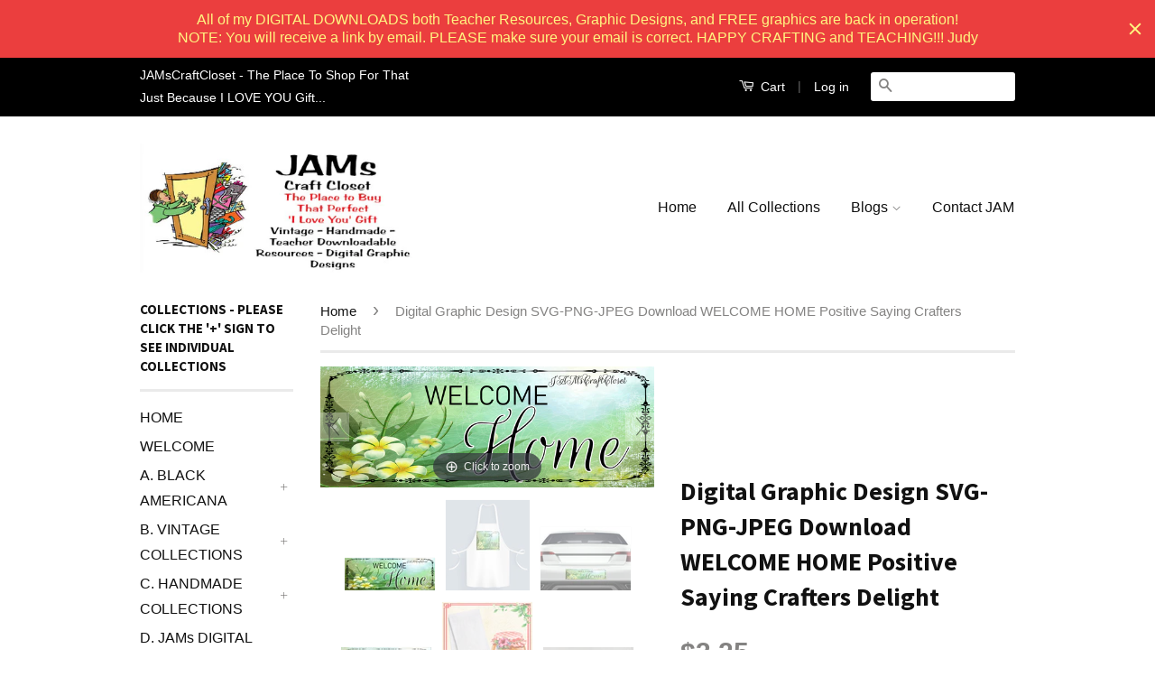

--- FILE ---
content_type: text/html; charset=utf-8
request_url: https://jamscraftcloset.com/products/digital-graphic-design-svg-png-jpeg-download-welcome-home-positive-saying-crafters-delight
body_size: 25193
content:
<!doctype html>
<!--[if lt IE 7]><html class="no-js lt-ie9 lt-ie8 lt-ie7" lang="en"> <![endif]-->
<!--[if IE 7]><html class="no-js lt-ie9 lt-ie8" lang="en"> <![endif]-->
<!--[if IE 8]><html class="no-js lt-ie9" lang="en"> <![endif]-->
<!--[if IE 9 ]><html class="ie9 no-js"> <![endif]-->
<!--[if (gt IE 9)|!(IE)]><!--> <html class="no-js"> <!--<![endif]-->
<head>

  <!-- Basic page needs ================================================== -->
  <meta charset="utf-8">
  <meta http-equiv="X-UA-Compatible" content="IE=edge,chrome=1">

  

  <!-- Title and description ================================================== -->
  <title>
  Digital Graphic Design SVG-PNG-JPEG Download WELCOME HOME Positive Say &ndash; JAMsCraftCloset
  </title>

  
  <meta name="description" content="Digital Graphic Design SVG-PNG-JPEG Download WELCOME HOME Positive Saying Crafters Delight - DIGITAL GRAPHICS DESIGNS This file contains 6 graphics... My digital SVG, PNG and JPEG Graphic downloads for the creative crafter are graphic files for those that use the Sublimation or Waterslide techniques on T-shirts, mugs, ">
  

  <!-- Social Meta Tags ================================================== -->
  
<meta property="og:site_name" content="JAMsCraftCloset">

  <meta property="og:type" content="product">
  <meta property="og:title" content="Digital Graphic Design SVG-PNG-JPEG Download WELCOME HOME Positive Saying Crafters Delight">
  
  <meta property="og:image" content="http://jamscraftcloset.com/cdn/shop/products/WelcomeHomeWATERMARK_120012c0-102d-4531-a963-b322da73ea5d_grande.jpg?v=1652571012">
  <meta property="og:image:secure_url" content="https://jamscraftcloset.com/cdn/shop/products/WelcomeHomeWATERMARK_120012c0-102d-4531-a963-b322da73ea5d_grande.jpg?v=1652571012">
  
  <meta property="og:image" content="http://jamscraftcloset.com/cdn/shop/products/0ApronWelcomeHomeMOCKUP_grande.jpg?v=1652571012">
  <meta property="og:image:secure_url" content="https://jamscraftcloset.com/cdn/shop/products/0ApronWelcomeHomeMOCKUP_grande.jpg?v=1652571012">
  
  <meta property="og:image" content="http://jamscraftcloset.com/cdn/shop/products/0BumperStickerWelcomeHomeMOCKUP_grande.jpg?v=1652571012">
  <meta property="og:image:secure_url" content="https://jamscraftcloset.com/cdn/shop/products/0BumperStickerWelcomeHomeMOCKUP_grande.jpg?v=1652571012">
  
  <meta property="og:price:amount" content="3.25">
  <meta property="og:price:currency" content="USD">


  <meta property="og:description" content="Digital Graphic Design SVG-PNG-JPEG Download WELCOME HOME Positive Saying Crafters Delight - DIGITAL GRAPHICS DESIGNS This file contains 6 graphics... My digital SVG, PNG and JPEG Graphic downloads for the creative crafter are graphic files for those that use the Sublimation or Waterslide techniques on T-shirts, mugs, ">


  <meta property="og:url" content="https://jamscraftcloset.com/products/digital-graphic-design-svg-png-jpeg-download-welcome-home-positive-saying-crafters-delight">



<meta name="twitter:card" content="summary">




  <meta name="twitter:title" content="Digital Graphic Design SVG-PNG-JPEG Download WELCOME HOME Positive Saying Crafters Delight">
  <meta name="twitter:description" content="Digital Graphic Design SVG-PNG-JPEG Download WELCOME HOME Positive Saying Crafters Delight - DIGITAL GRAPHICS DESIGNS This file contains 6 graphics... My digital SVG, PNG and JPEG Graphic downloads for the creative crafter are graphic files for those that use the Sublimation or Waterslide techniques on T-shirts, mugs, wood, metal, polyester material,">
  <meta name="twitter:image" content="https://jamscraftcloset.com/cdn/shop/products/WelcomeHomeWATERMARK_120012c0-102d-4531-a963-b322da73ea5d_medium.jpg?v=1652571012">
  <meta name="twitter:image:width" content="240">
  <meta name="twitter:image:height" content="240">



  <!-- Helpers ================================================== -->
  <link rel="canonical" href="https://jamscraftcloset.com/products/digital-graphic-design-svg-png-jpeg-download-welcome-home-positive-saying-crafters-delight">
  <meta name="viewport" content="width=device-width,initial-scale=1">
  <meta name="theme-color" content="#848382">

  
  <!-- Ajaxify Cart Plugin ================================================== -->
  <link href="//jamscraftcloset.com/cdn/shop/t/2/assets/ajaxify.scss.css?v=139860943443775886001497141364" rel="stylesheet" type="text/css" media="all" />
  

  <!-- CSS ================================================== -->
  <link href="//jamscraftcloset.com/cdn/shop/t/2/assets/timber.scss.css?v=9036863616541179311698860620" rel="stylesheet" type="text/css" media="all" />
  <link href="//jamscraftcloset.com/cdn/shop/t/2/assets/theme.scss.css?v=5985461024468831841698860620" rel="stylesheet" type="text/css" media="all" />

  

  
    
    
    <link href="//fonts.googleapis.com/css?family=Source+Sans+Pro:700" rel="stylesheet" type="text/css" media="all" />
  



  <!-- Header hook for plugins ================================================== -->
  <script>window.performance && window.performance.mark && window.performance.mark('shopify.content_for_header.start');</script><meta name="google-site-verification" content="0Bmlp8KMYYglIcclVpKm_AnKrh55V26dx2PbVGtKrB0">
<meta id="shopify-digital-wallet" name="shopify-digital-wallet" content="/15775549/digital_wallets/dialog">
<meta name="shopify-checkout-api-token" content="213bbff9406ebea98c8dfe6654bd967d">
<meta id="in-context-paypal-metadata" data-shop-id="15775549" data-venmo-supported="false" data-environment="production" data-locale="en_US" data-paypal-v4="true" data-currency="USD">
<link rel="alternate" type="application/json+oembed" href="https://jamscraftcloset.com/products/digital-graphic-design-svg-png-jpeg-download-welcome-home-positive-saying-crafters-delight.oembed">
<script async="async" src="/checkouts/internal/preloads.js?locale=en-US"></script>
<link rel="preconnect" href="https://shop.app" crossorigin="anonymous">
<script async="async" src="https://shop.app/checkouts/internal/preloads.js?locale=en-US&shop_id=15775549" crossorigin="anonymous"></script>
<script id="apple-pay-shop-capabilities" type="application/json">{"shopId":15775549,"countryCode":"US","currencyCode":"USD","merchantCapabilities":["supports3DS"],"merchantId":"gid:\/\/shopify\/Shop\/15775549","merchantName":"JAMsCraftCloset","requiredBillingContactFields":["postalAddress","email"],"requiredShippingContactFields":["postalAddress","email"],"shippingType":"shipping","supportedNetworks":["visa","masterCard","amex","discover","elo","jcb"],"total":{"type":"pending","label":"JAMsCraftCloset","amount":"1.00"},"shopifyPaymentsEnabled":true,"supportsSubscriptions":true}</script>
<script id="shopify-features" type="application/json">{"accessToken":"213bbff9406ebea98c8dfe6654bd967d","betas":["rich-media-storefront-analytics"],"domain":"jamscraftcloset.com","predictiveSearch":true,"shopId":15775549,"locale":"en"}</script>
<script>var Shopify = Shopify || {};
Shopify.shop = "jamscraftcloset.myshopify.com";
Shopify.locale = "en";
Shopify.currency = {"active":"USD","rate":"1.0"};
Shopify.country = "US";
Shopify.theme = {"name":"Original Classic (ThirdShift)","id":168788613,"schema_name":null,"schema_version":null,"theme_store_id":null,"role":"main"};
Shopify.theme.handle = "null";
Shopify.theme.style = {"id":null,"handle":null};
Shopify.cdnHost = "jamscraftcloset.com/cdn";
Shopify.routes = Shopify.routes || {};
Shopify.routes.root = "/";</script>
<script type="module">!function(o){(o.Shopify=o.Shopify||{}).modules=!0}(window);</script>
<script>!function(o){function n(){var o=[];function n(){o.push(Array.prototype.slice.apply(arguments))}return n.q=o,n}var t=o.Shopify=o.Shopify||{};t.loadFeatures=n(),t.autoloadFeatures=n()}(window);</script>
<script>
  window.ShopifyPay = window.ShopifyPay || {};
  window.ShopifyPay.apiHost = "shop.app\/pay";
  window.ShopifyPay.redirectState = null;
</script>
<script id="shop-js-analytics" type="application/json">{"pageType":"product"}</script>
<script defer="defer" async type="module" src="//jamscraftcloset.com/cdn/shopifycloud/shop-js/modules/v2/client.init-shop-cart-sync_BdyHc3Nr.en.esm.js"></script>
<script defer="defer" async type="module" src="//jamscraftcloset.com/cdn/shopifycloud/shop-js/modules/v2/chunk.common_Daul8nwZ.esm.js"></script>
<script type="module">
  await import("//jamscraftcloset.com/cdn/shopifycloud/shop-js/modules/v2/client.init-shop-cart-sync_BdyHc3Nr.en.esm.js");
await import("//jamscraftcloset.com/cdn/shopifycloud/shop-js/modules/v2/chunk.common_Daul8nwZ.esm.js");

  window.Shopify.SignInWithShop?.initShopCartSync?.({"fedCMEnabled":true,"windoidEnabled":true});

</script>
<script>
  window.Shopify = window.Shopify || {};
  if (!window.Shopify.featureAssets) window.Shopify.featureAssets = {};
  window.Shopify.featureAssets['shop-js'] = {"shop-cart-sync":["modules/v2/client.shop-cart-sync_QYOiDySF.en.esm.js","modules/v2/chunk.common_Daul8nwZ.esm.js"],"init-fed-cm":["modules/v2/client.init-fed-cm_DchLp9rc.en.esm.js","modules/v2/chunk.common_Daul8nwZ.esm.js"],"shop-button":["modules/v2/client.shop-button_OV7bAJc5.en.esm.js","modules/v2/chunk.common_Daul8nwZ.esm.js"],"init-windoid":["modules/v2/client.init-windoid_DwxFKQ8e.en.esm.js","modules/v2/chunk.common_Daul8nwZ.esm.js"],"shop-cash-offers":["modules/v2/client.shop-cash-offers_DWtL6Bq3.en.esm.js","modules/v2/chunk.common_Daul8nwZ.esm.js","modules/v2/chunk.modal_CQq8HTM6.esm.js"],"shop-toast-manager":["modules/v2/client.shop-toast-manager_CX9r1SjA.en.esm.js","modules/v2/chunk.common_Daul8nwZ.esm.js"],"init-shop-email-lookup-coordinator":["modules/v2/client.init-shop-email-lookup-coordinator_UhKnw74l.en.esm.js","modules/v2/chunk.common_Daul8nwZ.esm.js"],"pay-button":["modules/v2/client.pay-button_DzxNnLDY.en.esm.js","modules/v2/chunk.common_Daul8nwZ.esm.js"],"avatar":["modules/v2/client.avatar_BTnouDA3.en.esm.js"],"init-shop-cart-sync":["modules/v2/client.init-shop-cart-sync_BdyHc3Nr.en.esm.js","modules/v2/chunk.common_Daul8nwZ.esm.js"],"shop-login-button":["modules/v2/client.shop-login-button_D8B466_1.en.esm.js","modules/v2/chunk.common_Daul8nwZ.esm.js","modules/v2/chunk.modal_CQq8HTM6.esm.js"],"init-customer-accounts-sign-up":["modules/v2/client.init-customer-accounts-sign-up_C8fpPm4i.en.esm.js","modules/v2/client.shop-login-button_D8B466_1.en.esm.js","modules/v2/chunk.common_Daul8nwZ.esm.js","modules/v2/chunk.modal_CQq8HTM6.esm.js"],"init-shop-for-new-customer-accounts":["modules/v2/client.init-shop-for-new-customer-accounts_CVTO0Ztu.en.esm.js","modules/v2/client.shop-login-button_D8B466_1.en.esm.js","modules/v2/chunk.common_Daul8nwZ.esm.js","modules/v2/chunk.modal_CQq8HTM6.esm.js"],"init-customer-accounts":["modules/v2/client.init-customer-accounts_dRgKMfrE.en.esm.js","modules/v2/client.shop-login-button_D8B466_1.en.esm.js","modules/v2/chunk.common_Daul8nwZ.esm.js","modules/v2/chunk.modal_CQq8HTM6.esm.js"],"shop-follow-button":["modules/v2/client.shop-follow-button_CkZpjEct.en.esm.js","modules/v2/chunk.common_Daul8nwZ.esm.js","modules/v2/chunk.modal_CQq8HTM6.esm.js"],"lead-capture":["modules/v2/client.lead-capture_BntHBhfp.en.esm.js","modules/v2/chunk.common_Daul8nwZ.esm.js","modules/v2/chunk.modal_CQq8HTM6.esm.js"],"checkout-modal":["modules/v2/client.checkout-modal_CfxcYbTm.en.esm.js","modules/v2/chunk.common_Daul8nwZ.esm.js","modules/v2/chunk.modal_CQq8HTM6.esm.js"],"shop-login":["modules/v2/client.shop-login_Da4GZ2H6.en.esm.js","modules/v2/chunk.common_Daul8nwZ.esm.js","modules/v2/chunk.modal_CQq8HTM6.esm.js"],"payment-terms":["modules/v2/client.payment-terms_MV4M3zvL.en.esm.js","modules/v2/chunk.common_Daul8nwZ.esm.js","modules/v2/chunk.modal_CQq8HTM6.esm.js"]};
</script>
<script>(function() {
  var isLoaded = false;
  function asyncLoad() {
    if (isLoaded) return;
    isLoaded = true;
    var urls = ["https:\/\/www.improvedcontactform.com\/icf.js?shop=jamscraftcloset.myshopify.com","https:\/\/chimpstatic.com\/mcjs-connected\/js\/users\/879e358d12806b550c35f1cba\/3268e6d5fc99b2fcd5b3b1e4a.js?shop=jamscraftcloset.myshopify.com","https:\/\/cdn.hextom.com\/js\/quickannouncementbar.js?shop=jamscraftcloset.myshopify.com"];
    for (var i = 0; i < urls.length; i++) {
      var s = document.createElement('script');
      s.type = 'text/javascript';
      s.async = true;
      s.src = urls[i];
      var x = document.getElementsByTagName('script')[0];
      x.parentNode.insertBefore(s, x);
    }
  };
  if(window.attachEvent) {
    window.attachEvent('onload', asyncLoad);
  } else {
    window.addEventListener('load', asyncLoad, false);
  }
})();</script>
<script id="__st">var __st={"a":15775549,"offset":-18000,"reqid":"af00a661-84ff-407f-a343-4b3e89924470-1768953671","pageurl":"jamscraftcloset.com\/products\/digital-graphic-design-svg-png-jpeg-download-welcome-home-positive-saying-crafters-delight","u":"4e9e2030b75c","p":"product","rtyp":"product","rid":7650923577599};</script>
<script>window.ShopifyPaypalV4VisibilityTracking = true;</script>
<script id="captcha-bootstrap">!function(){'use strict';const t='contact',e='account',n='new_comment',o=[[t,t],['blogs',n],['comments',n],[t,'customer']],c=[[e,'customer_login'],[e,'guest_login'],[e,'recover_customer_password'],[e,'create_customer']],r=t=>t.map((([t,e])=>`form[action*='/${t}']:not([data-nocaptcha='true']) input[name='form_type'][value='${e}']`)).join(','),a=t=>()=>t?[...document.querySelectorAll(t)].map((t=>t.form)):[];function s(){const t=[...o],e=r(t);return a(e)}const i='password',u='form_key',d=['recaptcha-v3-token','g-recaptcha-response','h-captcha-response',i],f=()=>{try{return window.sessionStorage}catch{return}},m='__shopify_v',_=t=>t.elements[u];function p(t,e,n=!1){try{const o=window.sessionStorage,c=JSON.parse(o.getItem(e)),{data:r}=function(t){const{data:e,action:n}=t;return t[m]||n?{data:e,action:n}:{data:t,action:n}}(c);for(const[e,n]of Object.entries(r))t.elements[e]&&(t.elements[e].value=n);n&&o.removeItem(e)}catch(o){console.error('form repopulation failed',{error:o})}}const l='form_type',E='cptcha';function T(t){t.dataset[E]=!0}const w=window,h=w.document,L='Shopify',v='ce_forms',y='captcha';let A=!1;((t,e)=>{const n=(g='f06e6c50-85a8-45c8-87d0-21a2b65856fe',I='https://cdn.shopify.com/shopifycloud/storefront-forms-hcaptcha/ce_storefront_forms_captcha_hcaptcha.v1.5.2.iife.js',D={infoText:'Protected by hCaptcha',privacyText:'Privacy',termsText:'Terms'},(t,e,n)=>{const o=w[L][v],c=o.bindForm;if(c)return c(t,g,e,D).then(n);var r;o.q.push([[t,g,e,D],n]),r=I,A||(h.body.append(Object.assign(h.createElement('script'),{id:'captcha-provider',async:!0,src:r})),A=!0)});var g,I,D;w[L]=w[L]||{},w[L][v]=w[L][v]||{},w[L][v].q=[],w[L][y]=w[L][y]||{},w[L][y].protect=function(t,e){n(t,void 0,e),T(t)},Object.freeze(w[L][y]),function(t,e,n,w,h,L){const[v,y,A,g]=function(t,e,n){const i=e?o:[],u=t?c:[],d=[...i,...u],f=r(d),m=r(i),_=r(d.filter((([t,e])=>n.includes(e))));return[a(f),a(m),a(_),s()]}(w,h,L),I=t=>{const e=t.target;return e instanceof HTMLFormElement?e:e&&e.form},D=t=>v().includes(t);t.addEventListener('submit',(t=>{const e=I(t);if(!e)return;const n=D(e)&&!e.dataset.hcaptchaBound&&!e.dataset.recaptchaBound,o=_(e),c=g().includes(e)&&(!o||!o.value);(n||c)&&t.preventDefault(),c&&!n&&(function(t){try{if(!f())return;!function(t){const e=f();if(!e)return;const n=_(t);if(!n)return;const o=n.value;o&&e.removeItem(o)}(t);const e=Array.from(Array(32),(()=>Math.random().toString(36)[2])).join('');!function(t,e){_(t)||t.append(Object.assign(document.createElement('input'),{type:'hidden',name:u})),t.elements[u].value=e}(t,e),function(t,e){const n=f();if(!n)return;const o=[...t.querySelectorAll(`input[type='${i}']`)].map((({name:t})=>t)),c=[...d,...o],r={};for(const[a,s]of new FormData(t).entries())c.includes(a)||(r[a]=s);n.setItem(e,JSON.stringify({[m]:1,action:t.action,data:r}))}(t,e)}catch(e){console.error('failed to persist form',e)}}(e),e.submit())}));const S=(t,e)=>{t&&!t.dataset[E]&&(n(t,e.some((e=>e===t))),T(t))};for(const o of['focusin','change'])t.addEventListener(o,(t=>{const e=I(t);D(e)&&S(e,y())}));const B=e.get('form_key'),M=e.get(l),P=B&&M;t.addEventListener('DOMContentLoaded',(()=>{const t=y();if(P)for(const e of t)e.elements[l].value===M&&p(e,B);[...new Set([...A(),...v().filter((t=>'true'===t.dataset.shopifyCaptcha))])].forEach((e=>S(e,t)))}))}(h,new URLSearchParams(w.location.search),n,t,e,['guest_login'])})(!0,!0)}();</script>
<script integrity="sha256-4kQ18oKyAcykRKYeNunJcIwy7WH5gtpwJnB7kiuLZ1E=" data-source-attribution="shopify.loadfeatures" defer="defer" src="//jamscraftcloset.com/cdn/shopifycloud/storefront/assets/storefront/load_feature-a0a9edcb.js" crossorigin="anonymous"></script>
<script crossorigin="anonymous" defer="defer" src="//jamscraftcloset.com/cdn/shopifycloud/storefront/assets/shopify_pay/storefront-65b4c6d7.js?v=20250812"></script>
<script data-source-attribution="shopify.dynamic_checkout.dynamic.init">var Shopify=Shopify||{};Shopify.PaymentButton=Shopify.PaymentButton||{isStorefrontPortableWallets:!0,init:function(){window.Shopify.PaymentButton.init=function(){};var t=document.createElement("script");t.src="https://jamscraftcloset.com/cdn/shopifycloud/portable-wallets/latest/portable-wallets.en.js",t.type="module",document.head.appendChild(t)}};
</script>
<script data-source-attribution="shopify.dynamic_checkout.buyer_consent">
  function portableWalletsHideBuyerConsent(e){var t=document.getElementById("shopify-buyer-consent"),n=document.getElementById("shopify-subscription-policy-button");t&&n&&(t.classList.add("hidden"),t.setAttribute("aria-hidden","true"),n.removeEventListener("click",e))}function portableWalletsShowBuyerConsent(e){var t=document.getElementById("shopify-buyer-consent"),n=document.getElementById("shopify-subscription-policy-button");t&&n&&(t.classList.remove("hidden"),t.removeAttribute("aria-hidden"),n.addEventListener("click",e))}window.Shopify?.PaymentButton&&(window.Shopify.PaymentButton.hideBuyerConsent=portableWalletsHideBuyerConsent,window.Shopify.PaymentButton.showBuyerConsent=portableWalletsShowBuyerConsent);
</script>
<script data-source-attribution="shopify.dynamic_checkout.cart.bootstrap">document.addEventListener("DOMContentLoaded",(function(){function t(){return document.querySelector("shopify-accelerated-checkout-cart, shopify-accelerated-checkout")}if(t())Shopify.PaymentButton.init();else{new MutationObserver((function(e,n){t()&&(Shopify.PaymentButton.init(),n.disconnect())})).observe(document.body,{childList:!0,subtree:!0})}}));
</script>
<link id="shopify-accelerated-checkout-styles" rel="stylesheet" media="screen" href="https://jamscraftcloset.com/cdn/shopifycloud/portable-wallets/latest/accelerated-checkout-backwards-compat.css" crossorigin="anonymous">
<style id="shopify-accelerated-checkout-cart">
        #shopify-buyer-consent {
  margin-top: 1em;
  display: inline-block;
  width: 100%;
}

#shopify-buyer-consent.hidden {
  display: none;
}

#shopify-subscription-policy-button {
  background: none;
  border: none;
  padding: 0;
  text-decoration: underline;
  font-size: inherit;
  cursor: pointer;
}

#shopify-subscription-policy-button::before {
  box-shadow: none;
}

      </style>

<script>window.performance && window.performance.mark && window.performance.mark('shopify.content_for_header.end');</script>

  

<!--[if lt IE 9]>
<script src="//cdnjs.cloudflare.com/ajax/libs/html5shiv/3.7.2/html5shiv.min.js" type="text/javascript"></script>
<script src="//jamscraftcloset.com/cdn/shop/t/2/assets/respond.min.js?v=52248677837542619231497141360" type="text/javascript"></script>
<link href="//jamscraftcloset.com/cdn/shop/t/2/assets/respond-proxy.html" id="respond-proxy" rel="respond-proxy" />
<link href="//jamscraftcloset.com/search?q=6904ade68225e216b93efdaf373f09a1" id="respond-redirect" rel="respond-redirect" />
<script src="//jamscraftcloset.com/search?q=6904ade68225e216b93efdaf373f09a1" type="text/javascript"></script>
<![endif]-->



  <script src="//ajax.googleapis.com/ajax/libs/jquery/1.11.0/jquery.min.js" type="text/javascript"></script>
  <script src="//jamscraftcloset.com/cdn/shop/t/2/assets/modernizr.min.js?v=26620055551102246001497141360" type="text/javascript"></script>

  
  

<!-- Hotjar Tracking Code for JAMsCraftCloset.Com -->
<script>
   (function(h,o,t,j,a,r){
       h.hj=h.hj||function(){(h.hj.q=h.hj.q||[]).push(arguments)};
       h._hjSettings={hjid:573937,hjsv:5};
       a=o.getElementsByTagName('head')[0];
       r=o.createElement('script');r.async=1;
       r.src=t+h._hjSettings.hjid+j+h._hjSettings.hjsv;
       a.appendChild(r);
   })(window,document,'//static.hotjar.com/c/hotjar-','.js?sv=');
</script>  
  

	
    
    
    <script src="//jamscraftcloset.com/cdn/shop/t/2/assets/magiczoomplus.js?v=111680392527521412751560093996" type="text/javascript"></script>
    <link href="//jamscraftcloset.com/cdn/shop/t/2/assets/magiczoomplus.css?v=72635981776841900991560093655" rel="stylesheet" type="text/css" media="all" />
    
    <link href="//jamscraftcloset.com/cdn/shop/t/2/assets/magiczoomplus.additional.css?v=76161423289310179061560093658" rel="stylesheet" type="text/css" media="all" />
    <script type="text/javascript">
    mzOptions = {
		'zoomWidth':'auto',
		'zoomHeight':'auto',
		'zoomPosition':'right',
		'zoomDistance':15,
		'selectorTrigger':'hover',
		'transitionEffect':true,
		'zoomMode':'zoom',
		'zoomOn':'click',
		'upscale':true,
		'smoothing':true,
		'variableZoom':false,
		'zoomCaption':'off',
		'expand':'window',
		'expandZoomMode':'zoom',
		'expandZoomOn':'click',
		'expandCaption':true,
		'closeOnClickOutside':true,
		'hint':'once',
		'textHoverZoomHint':'Hover to zoom',
		'textClickZoomHint':'Click to zoom',
		'textExpandHint':'Click to expand',
		'textBtnClose':'Close',
		'textBtnNext':'Next',
		'textBtnPrev':'Previous',
		'lazyZoom':false,
		'rightClick':false
    }
    mzMobileOptions = {
		'zoomMode':'magnifier',
		'textHoverZoomHint':'Touch to zoom',
		'textClickZoomHint':'Double tap to zoom',
		'textExpandHint':'Tap to expand'
    }
    
    </script>
    <script src="//jamscraftcloset.com/cdn/shop/t/2/assets/magiczoomplus.sirv.js?v=119418839741814469061560093657" type="text/javascript"></script>
    

<link href="https://monorail-edge.shopifysvc.com" rel="dns-prefetch">
<script>(function(){if ("sendBeacon" in navigator && "performance" in window) {try {var session_token_from_headers = performance.getEntriesByType('navigation')[0].serverTiming.find(x => x.name == '_s').description;} catch {var session_token_from_headers = undefined;}var session_cookie_matches = document.cookie.match(/_shopify_s=([^;]*)/);var session_token_from_cookie = session_cookie_matches && session_cookie_matches.length === 2 ? session_cookie_matches[1] : "";var session_token = session_token_from_headers || session_token_from_cookie || "";function handle_abandonment_event(e) {var entries = performance.getEntries().filter(function(entry) {return /monorail-edge.shopifysvc.com/.test(entry.name);});if (!window.abandonment_tracked && entries.length === 0) {window.abandonment_tracked = true;var currentMs = Date.now();var navigation_start = performance.timing.navigationStart;var payload = {shop_id: 15775549,url: window.location.href,navigation_start,duration: currentMs - navigation_start,session_token,page_type: "product"};window.navigator.sendBeacon("https://monorail-edge.shopifysvc.com/v1/produce", JSON.stringify({schema_id: "online_store_buyer_site_abandonment/1.1",payload: payload,metadata: {event_created_at_ms: currentMs,event_sent_at_ms: currentMs}}));}}window.addEventListener('pagehide', handle_abandonment_event);}}());</script>
<script id="web-pixels-manager-setup">(function e(e,d,r,n,o){if(void 0===o&&(o={}),!Boolean(null===(a=null===(i=window.Shopify)||void 0===i?void 0:i.analytics)||void 0===a?void 0:a.replayQueue)){var i,a;window.Shopify=window.Shopify||{};var t=window.Shopify;t.analytics=t.analytics||{};var s=t.analytics;s.replayQueue=[],s.publish=function(e,d,r){return s.replayQueue.push([e,d,r]),!0};try{self.performance.mark("wpm:start")}catch(e){}var l=function(){var e={modern:/Edge?\/(1{2}[4-9]|1[2-9]\d|[2-9]\d{2}|\d{4,})\.\d+(\.\d+|)|Firefox\/(1{2}[4-9]|1[2-9]\d|[2-9]\d{2}|\d{4,})\.\d+(\.\d+|)|Chrom(ium|e)\/(9{2}|\d{3,})\.\d+(\.\d+|)|(Maci|X1{2}).+ Version\/(15\.\d+|(1[6-9]|[2-9]\d|\d{3,})\.\d+)([,.]\d+|)( \(\w+\)|)( Mobile\/\w+|) Safari\/|Chrome.+OPR\/(9{2}|\d{3,})\.\d+\.\d+|(CPU[ +]OS|iPhone[ +]OS|CPU[ +]iPhone|CPU IPhone OS|CPU iPad OS)[ +]+(15[._]\d+|(1[6-9]|[2-9]\d|\d{3,})[._]\d+)([._]\d+|)|Android:?[ /-](13[3-9]|1[4-9]\d|[2-9]\d{2}|\d{4,})(\.\d+|)(\.\d+|)|Android.+Firefox\/(13[5-9]|1[4-9]\d|[2-9]\d{2}|\d{4,})\.\d+(\.\d+|)|Android.+Chrom(ium|e)\/(13[3-9]|1[4-9]\d|[2-9]\d{2}|\d{4,})\.\d+(\.\d+|)|SamsungBrowser\/([2-9]\d|\d{3,})\.\d+/,legacy:/Edge?\/(1[6-9]|[2-9]\d|\d{3,})\.\d+(\.\d+|)|Firefox\/(5[4-9]|[6-9]\d|\d{3,})\.\d+(\.\d+|)|Chrom(ium|e)\/(5[1-9]|[6-9]\d|\d{3,})\.\d+(\.\d+|)([\d.]+$|.*Safari\/(?![\d.]+ Edge\/[\d.]+$))|(Maci|X1{2}).+ Version\/(10\.\d+|(1[1-9]|[2-9]\d|\d{3,})\.\d+)([,.]\d+|)( \(\w+\)|)( Mobile\/\w+|) Safari\/|Chrome.+OPR\/(3[89]|[4-9]\d|\d{3,})\.\d+\.\d+|(CPU[ +]OS|iPhone[ +]OS|CPU[ +]iPhone|CPU IPhone OS|CPU iPad OS)[ +]+(10[._]\d+|(1[1-9]|[2-9]\d|\d{3,})[._]\d+)([._]\d+|)|Android:?[ /-](13[3-9]|1[4-9]\d|[2-9]\d{2}|\d{4,})(\.\d+|)(\.\d+|)|Mobile Safari.+OPR\/([89]\d|\d{3,})\.\d+\.\d+|Android.+Firefox\/(13[5-9]|1[4-9]\d|[2-9]\d{2}|\d{4,})\.\d+(\.\d+|)|Android.+Chrom(ium|e)\/(13[3-9]|1[4-9]\d|[2-9]\d{2}|\d{4,})\.\d+(\.\d+|)|Android.+(UC? ?Browser|UCWEB|U3)[ /]?(15\.([5-9]|\d{2,})|(1[6-9]|[2-9]\d|\d{3,})\.\d+)\.\d+|SamsungBrowser\/(5\.\d+|([6-9]|\d{2,})\.\d+)|Android.+MQ{2}Browser\/(14(\.(9|\d{2,})|)|(1[5-9]|[2-9]\d|\d{3,})(\.\d+|))(\.\d+|)|K[Aa][Ii]OS\/(3\.\d+|([4-9]|\d{2,})\.\d+)(\.\d+|)/},d=e.modern,r=e.legacy,n=navigator.userAgent;return n.match(d)?"modern":n.match(r)?"legacy":"unknown"}(),u="modern"===l?"modern":"legacy",c=(null!=n?n:{modern:"",legacy:""})[u],f=function(e){return[e.baseUrl,"/wpm","/b",e.hashVersion,"modern"===e.buildTarget?"m":"l",".js"].join("")}({baseUrl:d,hashVersion:r,buildTarget:u}),m=function(e){var d=e.version,r=e.bundleTarget,n=e.surface,o=e.pageUrl,i=e.monorailEndpoint;return{emit:function(e){var a=e.status,t=e.errorMsg,s=(new Date).getTime(),l=JSON.stringify({metadata:{event_sent_at_ms:s},events:[{schema_id:"web_pixels_manager_load/3.1",payload:{version:d,bundle_target:r,page_url:o,status:a,surface:n,error_msg:t},metadata:{event_created_at_ms:s}}]});if(!i)return console&&console.warn&&console.warn("[Web Pixels Manager] No Monorail endpoint provided, skipping logging."),!1;try{return self.navigator.sendBeacon.bind(self.navigator)(i,l)}catch(e){}var u=new XMLHttpRequest;try{return u.open("POST",i,!0),u.setRequestHeader("Content-Type","text/plain"),u.send(l),!0}catch(e){return console&&console.warn&&console.warn("[Web Pixels Manager] Got an unhandled error while logging to Monorail."),!1}}}}({version:r,bundleTarget:l,surface:e.surface,pageUrl:self.location.href,monorailEndpoint:e.monorailEndpoint});try{o.browserTarget=l,function(e){var d=e.src,r=e.async,n=void 0===r||r,o=e.onload,i=e.onerror,a=e.sri,t=e.scriptDataAttributes,s=void 0===t?{}:t,l=document.createElement("script"),u=document.querySelector("head"),c=document.querySelector("body");if(l.async=n,l.src=d,a&&(l.integrity=a,l.crossOrigin="anonymous"),s)for(var f in s)if(Object.prototype.hasOwnProperty.call(s,f))try{l.dataset[f]=s[f]}catch(e){}if(o&&l.addEventListener("load",o),i&&l.addEventListener("error",i),u)u.appendChild(l);else{if(!c)throw new Error("Did not find a head or body element to append the script");c.appendChild(l)}}({src:f,async:!0,onload:function(){if(!function(){var e,d;return Boolean(null===(d=null===(e=window.Shopify)||void 0===e?void 0:e.analytics)||void 0===d?void 0:d.initialized)}()){var d=window.webPixelsManager.init(e)||void 0;if(d){var r=window.Shopify.analytics;r.replayQueue.forEach((function(e){var r=e[0],n=e[1],o=e[2];d.publishCustomEvent(r,n,o)})),r.replayQueue=[],r.publish=d.publishCustomEvent,r.visitor=d.visitor,r.initialized=!0}}},onerror:function(){return m.emit({status:"failed",errorMsg:"".concat(f," has failed to load")})},sri:function(e){var d=/^sha384-[A-Za-z0-9+/=]+$/;return"string"==typeof e&&d.test(e)}(c)?c:"",scriptDataAttributes:o}),m.emit({status:"loading"})}catch(e){m.emit({status:"failed",errorMsg:(null==e?void 0:e.message)||"Unknown error"})}}})({shopId: 15775549,storefrontBaseUrl: "https://jamscraftcloset.com",extensionsBaseUrl: "https://extensions.shopifycdn.com/cdn/shopifycloud/web-pixels-manager",monorailEndpoint: "https://monorail-edge.shopifysvc.com/unstable/produce_batch",surface: "storefront-renderer",enabledBetaFlags: ["2dca8a86"],webPixelsConfigList: [{"id":"464650495","configuration":"{\"config\":\"{\\\"google_tag_ids\\\":[\\\"G-2TJZBK8E0R\\\",\\\"GT-WVCL5CK\\\"],\\\"target_country\\\":\\\"US\\\",\\\"gtag_events\\\":[{\\\"type\\\":\\\"search\\\",\\\"action_label\\\":\\\"G-2TJZBK8E0R\\\"},{\\\"type\\\":\\\"begin_checkout\\\",\\\"action_label\\\":\\\"G-2TJZBK8E0R\\\"},{\\\"type\\\":\\\"view_item\\\",\\\"action_label\\\":[\\\"G-2TJZBK8E0R\\\",\\\"MC-2NRTQF1GZP\\\"]},{\\\"type\\\":\\\"purchase\\\",\\\"action_label\\\":[\\\"G-2TJZBK8E0R\\\",\\\"MC-2NRTQF1GZP\\\"]},{\\\"type\\\":\\\"page_view\\\",\\\"action_label\\\":[\\\"G-2TJZBK8E0R\\\",\\\"MC-2NRTQF1GZP\\\"]},{\\\"type\\\":\\\"add_payment_info\\\",\\\"action_label\\\":\\\"G-2TJZBK8E0R\\\"},{\\\"type\\\":\\\"add_to_cart\\\",\\\"action_label\\\":\\\"G-2TJZBK8E0R\\\"}],\\\"enable_monitoring_mode\\\":false}\"}","eventPayloadVersion":"v1","runtimeContext":"OPEN","scriptVersion":"b2a88bafab3e21179ed38636efcd8a93","type":"APP","apiClientId":1780363,"privacyPurposes":[],"dataSharingAdjustments":{"protectedCustomerApprovalScopes":["read_customer_address","read_customer_email","read_customer_name","read_customer_personal_data","read_customer_phone"]}},{"id":"109609215","configuration":"{\"tagID\":\"2615362122444\"}","eventPayloadVersion":"v1","runtimeContext":"STRICT","scriptVersion":"18031546ee651571ed29edbe71a3550b","type":"APP","apiClientId":3009811,"privacyPurposes":["ANALYTICS","MARKETING","SALE_OF_DATA"],"dataSharingAdjustments":{"protectedCustomerApprovalScopes":["read_customer_address","read_customer_email","read_customer_name","read_customer_personal_data","read_customer_phone"]}},{"id":"shopify-app-pixel","configuration":"{}","eventPayloadVersion":"v1","runtimeContext":"STRICT","scriptVersion":"0450","apiClientId":"shopify-pixel","type":"APP","privacyPurposes":["ANALYTICS","MARKETING"]},{"id":"shopify-custom-pixel","eventPayloadVersion":"v1","runtimeContext":"LAX","scriptVersion":"0450","apiClientId":"shopify-pixel","type":"CUSTOM","privacyPurposes":["ANALYTICS","MARKETING"]}],isMerchantRequest: false,initData: {"shop":{"name":"JAMsCraftCloset","paymentSettings":{"currencyCode":"USD"},"myshopifyDomain":"jamscraftcloset.myshopify.com","countryCode":"US","storefrontUrl":"https:\/\/jamscraftcloset.com"},"customer":null,"cart":null,"checkout":null,"productVariants":[{"price":{"amount":3.25,"currencyCode":"USD"},"product":{"title":"Digital Graphic Design SVG-PNG-JPEG Download WELCOME HOME Positive Saying Crafters Delight","vendor":"JAMsCraftCloset","id":"7650923577599","untranslatedTitle":"Digital Graphic Design SVG-PNG-JPEG Download WELCOME HOME Positive Saying Crafters Delight","url":"\/products\/digital-graphic-design-svg-png-jpeg-download-welcome-home-positive-saying-crafters-delight","type":"digital graphic design"},"id":"42817576665343","image":{"src":"\/\/jamscraftcloset.com\/cdn\/shop\/products\/WelcomeHomeWATERMARK_120012c0-102d-4531-a963-b322da73ea5d.jpg?v=1652571012"},"sku":"","title":"Default Title","untranslatedTitle":"Default Title"}],"purchasingCompany":null},},"https://jamscraftcloset.com/cdn","fcfee988w5aeb613cpc8e4bc33m6693e112",{"modern":"","legacy":""},{"shopId":"15775549","storefrontBaseUrl":"https:\/\/jamscraftcloset.com","extensionBaseUrl":"https:\/\/extensions.shopifycdn.com\/cdn\/shopifycloud\/web-pixels-manager","surface":"storefront-renderer","enabledBetaFlags":"[\"2dca8a86\"]","isMerchantRequest":"false","hashVersion":"fcfee988w5aeb613cpc8e4bc33m6693e112","publish":"custom","events":"[[\"page_viewed\",{}],[\"product_viewed\",{\"productVariant\":{\"price\":{\"amount\":3.25,\"currencyCode\":\"USD\"},\"product\":{\"title\":\"Digital Graphic Design SVG-PNG-JPEG Download WELCOME HOME Positive Saying Crafters Delight\",\"vendor\":\"JAMsCraftCloset\",\"id\":\"7650923577599\",\"untranslatedTitle\":\"Digital Graphic Design SVG-PNG-JPEG Download WELCOME HOME Positive Saying Crafters Delight\",\"url\":\"\/products\/digital-graphic-design-svg-png-jpeg-download-welcome-home-positive-saying-crafters-delight\",\"type\":\"digital graphic design\"},\"id\":\"42817576665343\",\"image\":{\"src\":\"\/\/jamscraftcloset.com\/cdn\/shop\/products\/WelcomeHomeWATERMARK_120012c0-102d-4531-a963-b322da73ea5d.jpg?v=1652571012\"},\"sku\":\"\",\"title\":\"Default Title\",\"untranslatedTitle\":\"Default Title\"}}]]"});</script><script>
  window.ShopifyAnalytics = window.ShopifyAnalytics || {};
  window.ShopifyAnalytics.meta = window.ShopifyAnalytics.meta || {};
  window.ShopifyAnalytics.meta.currency = 'USD';
  var meta = {"product":{"id":7650923577599,"gid":"gid:\/\/shopify\/Product\/7650923577599","vendor":"JAMsCraftCloset","type":"digital graphic design","handle":"digital-graphic-design-svg-png-jpeg-download-welcome-home-positive-saying-crafters-delight","variants":[{"id":42817576665343,"price":325,"name":"Digital Graphic Design SVG-PNG-JPEG Download WELCOME HOME Positive Saying Crafters Delight","public_title":null,"sku":""}],"remote":false},"page":{"pageType":"product","resourceType":"product","resourceId":7650923577599,"requestId":"af00a661-84ff-407f-a343-4b3e89924470-1768953671"}};
  for (var attr in meta) {
    window.ShopifyAnalytics.meta[attr] = meta[attr];
  }
</script>
<script class="analytics">
  (function () {
    var customDocumentWrite = function(content) {
      var jquery = null;

      if (window.jQuery) {
        jquery = window.jQuery;
      } else if (window.Checkout && window.Checkout.$) {
        jquery = window.Checkout.$;
      }

      if (jquery) {
        jquery('body').append(content);
      }
    };

    var hasLoggedConversion = function(token) {
      if (token) {
        return document.cookie.indexOf('loggedConversion=' + token) !== -1;
      }
      return false;
    }

    var setCookieIfConversion = function(token) {
      if (token) {
        var twoMonthsFromNow = new Date(Date.now());
        twoMonthsFromNow.setMonth(twoMonthsFromNow.getMonth() + 2);

        document.cookie = 'loggedConversion=' + token + '; expires=' + twoMonthsFromNow;
      }
    }

    var trekkie = window.ShopifyAnalytics.lib = window.trekkie = window.trekkie || [];
    if (trekkie.integrations) {
      return;
    }
    trekkie.methods = [
      'identify',
      'page',
      'ready',
      'track',
      'trackForm',
      'trackLink'
    ];
    trekkie.factory = function(method) {
      return function() {
        var args = Array.prototype.slice.call(arguments);
        args.unshift(method);
        trekkie.push(args);
        return trekkie;
      };
    };
    for (var i = 0; i < trekkie.methods.length; i++) {
      var key = trekkie.methods[i];
      trekkie[key] = trekkie.factory(key);
    }
    trekkie.load = function(config) {
      trekkie.config = config || {};
      trekkie.config.initialDocumentCookie = document.cookie;
      var first = document.getElementsByTagName('script')[0];
      var script = document.createElement('script');
      script.type = 'text/javascript';
      script.onerror = function(e) {
        var scriptFallback = document.createElement('script');
        scriptFallback.type = 'text/javascript';
        scriptFallback.onerror = function(error) {
                var Monorail = {
      produce: function produce(monorailDomain, schemaId, payload) {
        var currentMs = new Date().getTime();
        var event = {
          schema_id: schemaId,
          payload: payload,
          metadata: {
            event_created_at_ms: currentMs,
            event_sent_at_ms: currentMs
          }
        };
        return Monorail.sendRequest("https://" + monorailDomain + "/v1/produce", JSON.stringify(event));
      },
      sendRequest: function sendRequest(endpointUrl, payload) {
        // Try the sendBeacon API
        if (window && window.navigator && typeof window.navigator.sendBeacon === 'function' && typeof window.Blob === 'function' && !Monorail.isIos12()) {
          var blobData = new window.Blob([payload], {
            type: 'text/plain'
          });

          if (window.navigator.sendBeacon(endpointUrl, blobData)) {
            return true;
          } // sendBeacon was not successful

        } // XHR beacon

        var xhr = new XMLHttpRequest();

        try {
          xhr.open('POST', endpointUrl);
          xhr.setRequestHeader('Content-Type', 'text/plain');
          xhr.send(payload);
        } catch (e) {
          console.log(e);
        }

        return false;
      },
      isIos12: function isIos12() {
        return window.navigator.userAgent.lastIndexOf('iPhone; CPU iPhone OS 12_') !== -1 || window.navigator.userAgent.lastIndexOf('iPad; CPU OS 12_') !== -1;
      }
    };
    Monorail.produce('monorail-edge.shopifysvc.com',
      'trekkie_storefront_load_errors/1.1',
      {shop_id: 15775549,
      theme_id: 168788613,
      app_name: "storefront",
      context_url: window.location.href,
      source_url: "//jamscraftcloset.com/cdn/s/trekkie.storefront.cd680fe47e6c39ca5d5df5f0a32d569bc48c0f27.min.js"});

        };
        scriptFallback.async = true;
        scriptFallback.src = '//jamscraftcloset.com/cdn/s/trekkie.storefront.cd680fe47e6c39ca5d5df5f0a32d569bc48c0f27.min.js';
        first.parentNode.insertBefore(scriptFallback, first);
      };
      script.async = true;
      script.src = '//jamscraftcloset.com/cdn/s/trekkie.storefront.cd680fe47e6c39ca5d5df5f0a32d569bc48c0f27.min.js';
      first.parentNode.insertBefore(script, first);
    };
    trekkie.load(
      {"Trekkie":{"appName":"storefront","development":false,"defaultAttributes":{"shopId":15775549,"isMerchantRequest":null,"themeId":168788613,"themeCityHash":"17041572009904369746","contentLanguage":"en","currency":"USD","eventMetadataId":"260dddb3-009d-4525-8df1-749c4d34363a"},"isServerSideCookieWritingEnabled":true,"monorailRegion":"shop_domain","enabledBetaFlags":["65f19447"]},"Session Attribution":{},"S2S":{"facebookCapiEnabled":false,"source":"trekkie-storefront-renderer","apiClientId":580111}}
    );

    var loaded = false;
    trekkie.ready(function() {
      if (loaded) return;
      loaded = true;

      window.ShopifyAnalytics.lib = window.trekkie;

      var originalDocumentWrite = document.write;
      document.write = customDocumentWrite;
      try { window.ShopifyAnalytics.merchantGoogleAnalytics.call(this); } catch(error) {};
      document.write = originalDocumentWrite;

      window.ShopifyAnalytics.lib.page(null,{"pageType":"product","resourceType":"product","resourceId":7650923577599,"requestId":"af00a661-84ff-407f-a343-4b3e89924470-1768953671","shopifyEmitted":true});

      var match = window.location.pathname.match(/checkouts\/(.+)\/(thank_you|post_purchase)/)
      var token = match? match[1]: undefined;
      if (!hasLoggedConversion(token)) {
        setCookieIfConversion(token);
        window.ShopifyAnalytics.lib.track("Viewed Product",{"currency":"USD","variantId":42817576665343,"productId":7650923577599,"productGid":"gid:\/\/shopify\/Product\/7650923577599","name":"Digital Graphic Design SVG-PNG-JPEG Download WELCOME HOME Positive Saying Crafters Delight","price":"3.25","sku":"","brand":"JAMsCraftCloset","variant":null,"category":"digital graphic design","nonInteraction":true,"remote":false},undefined,undefined,{"shopifyEmitted":true});
      window.ShopifyAnalytics.lib.track("monorail:\/\/trekkie_storefront_viewed_product\/1.1",{"currency":"USD","variantId":42817576665343,"productId":7650923577599,"productGid":"gid:\/\/shopify\/Product\/7650923577599","name":"Digital Graphic Design SVG-PNG-JPEG Download WELCOME HOME Positive Saying Crafters Delight","price":"3.25","sku":"","brand":"JAMsCraftCloset","variant":null,"category":"digital graphic design","nonInteraction":true,"remote":false,"referer":"https:\/\/jamscraftcloset.com\/products\/digital-graphic-design-svg-png-jpeg-download-welcome-home-positive-saying-crafters-delight"});
      }
    });


        var eventsListenerScript = document.createElement('script');
        eventsListenerScript.async = true;
        eventsListenerScript.src = "//jamscraftcloset.com/cdn/shopifycloud/storefront/assets/shop_events_listener-3da45d37.js";
        document.getElementsByTagName('head')[0].appendChild(eventsListenerScript);

})();</script>
  <script>
  if (!window.ga || (window.ga && typeof window.ga !== 'function')) {
    window.ga = function ga() {
      (window.ga.q = window.ga.q || []).push(arguments);
      if (window.Shopify && window.Shopify.analytics && typeof window.Shopify.analytics.publish === 'function') {
        window.Shopify.analytics.publish("ga_stub_called", {}, {sendTo: "google_osp_migration"});
      }
      console.error("Shopify's Google Analytics stub called with:", Array.from(arguments), "\nSee https://help.shopify.com/manual/promoting-marketing/pixels/pixel-migration#google for more information.");
    };
    if (window.Shopify && window.Shopify.analytics && typeof window.Shopify.analytics.publish === 'function') {
      window.Shopify.analytics.publish("ga_stub_initialized", {}, {sendTo: "google_osp_migration"});
    }
  }
</script>
<script
  defer
  src="https://jamscraftcloset.com/cdn/shopifycloud/perf-kit/shopify-perf-kit-3.0.4.min.js"
  data-application="storefront-renderer"
  data-shop-id="15775549"
  data-render-region="gcp-us-central1"
  data-page-type="product"
  data-theme-instance-id="168788613"
  data-theme-name=""
  data-theme-version=""
  data-monorail-region="shop_domain"
  data-resource-timing-sampling-rate="10"
  data-shs="true"
  data-shs-beacon="true"
  data-shs-export-with-fetch="true"
  data-shs-logs-sample-rate="1"
  data-shs-beacon-endpoint="https://jamscraftcloset.com/api/collect"
></script>
</head>

<body id="digital-graphic-design-svg-png-jpeg-download-welcome-home-positive-say" class="template-product" >

  <div class="header-bar">
  <div class="wrapper medium-down--hide">
    <div class="large--display-table">
      <div class="header-bar__left large--display-table-cell">
        
        <div class="header-bar__module header-bar__message">
          JAMsCraftCloset - The Place To Shop For That Just Because I LOVE YOU Gift...
        </div>
        
      </div>

      <div class="header-bar__right large--display-table-cell">
        <div class="header-bar__module">
          <a href="/cart" class="cart-toggle">
            <span class="icon icon-cart header-bar__cart-icon" aria-hidden="true"></span>
            Cart
            <span class="cart-count header-bar__cart-count hidden-count">0</span>
          </a>
        </div>

        
          <span class="header-bar__sep" aria-hidden="true">|</span>
          <ul class="header-bar__module header-bar__module--list">
            
              <li>
                <a href="/account/login" id="customer_login_link">Log in</a>
              </li>
            
          </ul>
        
        
        
          <div class="header-bar__module header-bar__search">
            


  <form action="/search" method="get" class="header-bar__search-form clearfix" role="search">
    
    <input type="search" name="q" value="" aria-label="Search our store" class="header-bar__search-input">
    <button type="submit" class="btn icon-fallback-text header-bar__search-submit">
      <span class="icon icon-search" aria-hidden="true"></span>
      <span class="fallback-text">Search</span>
    </button>
  </form>


          </div>
        

      </div>
    </div>
  </div>
  <div class="wrapper large--hide">
    <button type="button" class="mobile-nav-trigger" id="MobileNavTrigger">
      <span class="icon icon-hamburger" aria-hidden="true"></span>
      Menu
    </button>
    <a href="/cart" class="cart-toggle mobile-cart-toggle">
      <span class="icon icon-cart header-bar__cart-icon" aria-hidden="true"></span>
      Cart <span class="cart-count hidden-count">0</span>
    </a>
  </div>
  <ul id="MobileNav" class="mobile-nav large--hide">
  
  
  
  <li class="mobile-nav__link" aria-haspopup="true">
    
      <a href="/" class="mobile-nav">
        HOME
      </a>
    
  </li>
  
  
  <li class="mobile-nav__link" aria-haspopup="true">
    
      <a href="/pages/welcome" class="mobile-nav">
        WELCOME
      </a>
    
  </li>
  
  
  <li class="mobile-nav__link" aria-haspopup="true">
    
      <a href="/collections/black-americana" class="mobile-nav__sublist-trigger">
        A.  BLACK AMERICANA
        <span class="icon-fallback-text mobile-nav__sublist-expand">
  <span class="icon icon-plus" aria-hidden="true"></span>
  <span class="fallback-text">+</span>
</span>
<span class="icon-fallback-text mobile-nav__sublist-contract">
  <span class="icon icon-minus" aria-hidden="true"></span>
  <span class="fallback-text">-</span>
</span>
      </a>
      <ul class="mobile-nav__sublist">  
        
          <li class="mobile-nav__sublist-link">
            <a href="/collections/handmade-black-americana-items">1.  Black Americana Handmade Items</a>
          </li>
        
          <li class="mobile-nav__sublist-link">
            <a href="/collections/black-americana-kitchen-decor">2.  Black Americana Kitchen Decor</a>
          </li>
        
          <li class="mobile-nav__sublist-link">
            <a href="/collections/salt-and-pepper-shakers">3.  Black Americana Salt and Pepper Shakers</a>
          </li>
        
          <li class="mobile-nav__sublist-link">
            <a href="/collections/black-americana-misc-items">4.  Black Americana Misc. Items</a>
          </li>
        
          <li class="mobile-nav__sublist-link">
            <a href="/collections/black-americana-reproductions-still-vintage">5.  Black Americana Reproductions</a>
          </li>
        
      </ul>
    
  </li>
  
  
  <li class="mobile-nav__link" aria-haspopup="true">
    
      <a href="/collections/vintage-collections" class="mobile-nav__sublist-trigger">
        B.  VINTAGE COLLECTIONS
        <span class="icon-fallback-text mobile-nav__sublist-expand">
  <span class="icon icon-plus" aria-hidden="true"></span>
  <span class="fallback-text">+</span>
</span>
<span class="icon-fallback-text mobile-nav__sublist-contract">
  <span class="icon icon-minus" aria-hidden="true"></span>
  <span class="fallback-text">-</span>
</span>
      </a>
      <ul class="mobile-nav__sublist">  
        
          <li class="mobile-nav__sublist-link">
            <a href="/collections/vintage-candle-holders">1.  Vintage Candle Holders</a>
          </li>
        
          <li class="mobile-nav__sublist-link">
            <a href="/collections/vintage-glassware">2.  Vintage Glassware</a>
          </li>
        
          <li class="mobile-nav__sublist-link">
            <a href="/collections/vintage-green-glass">3.  Vintage Green Glass</a>
          </li>
        
          <li class="mobile-nav__sublist-link">
            <a href="/collections/vintage-home-decor-complete-wall-displays">4.  Vintage Home Decor Complete Wall Art Displays</a>
          </li>
        
          <li class="mobile-nav__sublist-link">
            <a href="/collections/vintage-miscellaneous-items">5.  Vintage Misc. Items</a>
          </li>
        
          <li class="mobile-nav__sublist-link">
            <a href="/collections/flower-girl-baskets">Flower Girl Baskets</a>
          </li>
        
          <li class="mobile-nav__sublist-link">
            <a href="/collections/vintage-purses">Vintage Purses</a>
          </li>
        
          <li class="mobile-nav__sublist-link">
            <a href="/collections/vintage-thimbles">Vintage Thimbles</a>
          </li>
        
          <li class="mobile-nav__sublist-link">
            <a href="/collections/vintage-tins">Vintage Tins</a>
          </li>
        
          <li class="mobile-nav__sublist-link">
            <a href="/collections/vintage-wall-decor">Vintage Wall Decor</a>
          </li>
        
          <li class="mobile-nav__sublist-link">
            <a href="/collections/wicker-and-baskets">Wicker and Baskets</a>
          </li>
        
          <li class="mobile-nav__sublist-link">
            <a href="/collections/vintage-baskets">Vintage Baskets</a>
          </li>
        
          <li class="mobile-nav__sublist-link">
            <a href="/collections/moms-vintage-items">Mom's Vintage Collection</a>
          </li>
        
      </ul>
    
  </li>
  
  
  <li class="mobile-nav__link" aria-haspopup="true">
    
      <a href="/collections/handmade-collections" class="mobile-nav__sublist-trigger">
        C.  HANDMADE COLLECTIONS
        <span class="icon-fallback-text mobile-nav__sublist-expand">
  <span class="icon icon-plus" aria-hidden="true"></span>
  <span class="fallback-text">+</span>
</span>
<span class="icon-fallback-text mobile-nav__sublist-contract">
  <span class="icon icon-minus" aria-hidden="true"></span>
  <span class="fallback-text">-</span>
</span>
      </a>
      <ul class="mobile-nav__sublist">  
        
          <li class="mobile-nav__sublist-link">
            <a href="/collections/decoupaged-items-bottles-vases-glassware-etc">Everything Decoupaged</a>
          </li>
        
          <li class="mobile-nav__sublist-link">
            <a href="/collections/ceiling-fan-blades-and-saw-blades-wall-art/ceiling-fan-blades+saw-blades+round-saw-blades+hand-saw-blades+">CEILING FAN BLADES and SAW BLADES Wall Art</a>
          </li>
        
          <li class="mobile-nav__sublist-link">
            <a href="/collections/faux-ceiling-tile-wall-art">FAUX CEILING TILE WALL ART</a>
          </li>
        
          <li class="mobile-nav__sublist-link">
            <a href="/collections/decorative-plungers">1. Decorative PLUNGERS</a>
          </li>
        
          <li class="mobile-nav__sublist-link">
            <a href="/collections/flour-sack-tea-towels">2.  Flour Sack Tea Towels</a>
          </li>
        
          <li class="mobile-nav__sublist-link">
            <a href="/collections/painted-book-pages">3.  Painted Book Pages</a>
          </li>
        
          <li class="mobile-nav__sublist-link">
            <a href="/collections/for-the-men-in-our-life">4.  For the Men in Our Life</a>
          </li>
        
          <li class="mobile-nav__sublist-link">
            <a href="/collections/handmade-and-hand-painted-by-my-dad">5.  Handmade By My DAD</a>
          </li>
        
          <li class="mobile-nav__sublist-link">
            <a href="/collections/handmade-lampshades">6.  Handmade Lampshades</a>
          </li>
        
          <li class="mobile-nav__sublist-link">
            <a href="/collections/hand-painted-glassware-by-me">7.  Hand Painted Glassware</a>
          </li>
        
          <li class="mobile-nav__sublist-link">
            <a href="/collections/hand-painted-mugs-by-me">8.  Hand Painted Mugs</a>
          </li>
        
          <li class="mobile-nav__sublist-link">
            <a href="/collections/hand-painted-trays-by-me">9.  Hand Painted Trays</a>
          </li>
        
          <li class="mobile-nav__sublist-link">
            <a href="/collections/hand-painted-vases-by-me">10.  Hand Painted Vases</a>
          </li>
        
          <li class="mobile-nav__sublist-link">
            <a href="/collections/upcycled-chalkboards">11.  Upcycled Chalkboards</a>
          </li>
        
          <li class="mobile-nav__sublist-link">
            <a href="/collections/upcycled-clipboards">12.  Upcycled Clipboards</a>
          </li>
        
          <li class="mobile-nav__sublist-link">
            <a href="/collections/homemade-discounted-imperfections">13.  Handmade DISCOUNTED Imperfections</a>
          </li>
        
      </ul>
    
  </li>
  
  
  <li class="mobile-nav__link" aria-haspopup="true">
    
      <a href="https://jamscraftcloset.com/collections/jams-digital-graphic-designs-downloads-for-the-creative-crafter" class="mobile-nav__sublist-trigger">
        D.  JAMs DIGITAL GRAPHIC DESIGNS - DOWNLOADS for the Creative Crafter
        <span class="icon-fallback-text mobile-nav__sublist-expand">
  <span class="icon icon-plus" aria-hidden="true"></span>
  <span class="fallback-text">+</span>
</span>
<span class="icon-fallback-text mobile-nav__sublist-contract">
  <span class="icon icon-minus" aria-hidden="true"></span>
  <span class="fallback-text">-</span>
</span>
      </a>
      <ul class="mobile-nav__sublist">  
        
          <li class="mobile-nav__sublist-link">
            <a href="/collections/bundles-digital-graphic-download">1.  BUNDLES - Digital Graphic Download</a>
          </li>
        
          <li class="mobile-nav__sublist-link">
            <a href="/collections/license-plate-digital-graphic-designs">2.  License Plate Digital Graphic Design</a>
          </li>
        
          <li class="mobile-nav__sublist-link">
            <a href="/collections/personalized-vanity-license-plates">3.  Personalized License Plate Digital Graphic Designs</a>
          </li>
        
          <li class="mobile-nav__sublist-link">
            <a href="/collections/mugs-digital-graphic-designs">4.  Mugs – Digital Graphic Designs</a>
          </li>
        
          <li class="mobile-nav__sublist-link">
            <a href="/collections/4-a-tumblers-digital-graphic-designs/Tumblers-digital-graphic-designs-full-wrap-20-ounce">4 A.  TUMBLERS - Digital Graphic Designs</a>
          </li>
        
          <li class="mobile-nav__sublist-link">
            <a href="/collections/garden-flag-digital-graphic-design">5.  Garden Flag Digital Graphic Designs</a>
          </li>
        
          <li class="mobile-nav__sublist-link">
            <a href="/collections/5-a-borders-and-frames">5 A. BORDERS and FRAMES</a>
          </li>
        
          <li class="mobile-nav__sublist-link">
            <a href="/collections/5-b-round-digital-graphic-designs">5 B. ROUND Digital Graphic Designs</a>
          </li>
        
          <li class="mobile-nav__sublist-link">
            <a href="/collections/just-graphic-no-words-rhyme-or-reason">5 C. JUST GRAPHICS - Country and Floral</a>
          </li>
        
          <li class="mobile-nav__sublist-link">
            <a href="/collections/toilet-paper-digital-designs">6.  Toilet Paper Digital Designs</a>
          </li>
        
          <li class="mobile-nav__sublist-link">
            <a href="/collections/tote-bag-digital-graphic-designs/tote-bag+bag+tote">7.  Tote Bag Digital Graphic Designs</a>
          </li>
        
          <li class="mobile-nav__sublist-link">
            <a href="/collections/bumper-sticker-digital-graphic-design/bumper-sticker+window-decal-designs">8.  Bumper Stickers and Window Digital Graphic Designs</a>
          </li>
        
          <li class="mobile-nav__sublist-link">
            <a href="/collections/digital-graphic-design-numbers">9.  NEW Digital Graphic Design NUMBER SETS</a>
          </li>
        
          <li class="mobile-nav__sublist-link">
            <a href="/collections/new-digital-graphic-design-alphabet-sets">10.  NEW Digital Graphic Design ALPHABET SETS</a>
          </li>
        
          <li class="mobile-nav__sublist-link">
            <a href="/collections/11-faith-graphic-designs">11.  FAITH Graphic Designs</a>
          </li>
        
          <li class="mobile-nav__sublist-link">
            <a href="/collections/spanish-designs/Spanish-designs+Spanish+Graphic-Designs-Spanish">12.  SPANISH Designs</a>
          </li>
        
      </ul>
    
  </li>
  
  
  <li class="mobile-nav__link" aria-haspopup="true">
    
      <a href="/collections/ceramic-tile-collection-1" class="mobile-nav__sublist-trigger">
        E.  CERAMIC TILE COLLECTION
        <span class="icon-fallback-text mobile-nav__sublist-expand">
  <span class="icon icon-plus" aria-hidden="true"></span>
  <span class="fallback-text">+</span>
</span>
<span class="icon-fallback-text mobile-nav__sublist-contract">
  <span class="icon icon-minus" aria-hidden="true"></span>
  <span class="fallback-text">-</span>
</span>
      </a>
      <ul class="mobile-nav__sublist">  
        
          <li class="mobile-nav__sublist-link">
            <a href="/collections/bathroom-ceramic-tile-collection">1.  Bathroom - Ceramic Tile Collection</a>
          </li>
        
          <li class="mobile-nav__sublist-link">
            <a href="/collections/faith-ceramic-tile-collection">2.  Faith - Ceramic Tile Collection</a>
          </li>
        
          <li class="mobile-nav__sublist-link">
            <a href="/collections/holiday-ceramic-tile-collection">3.  Holiday - Ceramic Tile Collection</a>
          </li>
        
          <li class="mobile-nav__sublist-link">
            <a href="/collections/kitchen-ceramic-tile-collection">4.  Kitchen - Ceramic Tile Collection</a>
          </li>
        
          <li class="mobile-nav__sublist-link">
            <a href="/collections/positive-saying-ceramic-tile-collection">5.  Positive Saying - Ceramic Tile Collection</a>
          </li>
        
          <li class="mobile-nav__sublist-link">
            <a href="/collections/miscellaneous-ceramic-tile-collection">6.  Miscellaneous - Ceramic Tile Collection</a>
          </li>
        
          <li class="mobile-nav__sublist-link">
            <a href="/collections/oops-minor-booboos-in-handmade-items">7.  OOPS...Minor BooBoos in Handmade Items</a>
          </li>
        
      </ul>
    
  </li>
  
  
  <li class="mobile-nav__link" aria-haspopup="true">
    
      <a href="/collections/positive-sayings" class="mobile-nav__sublist-trigger">
        F.  POSITIVE SAYING COLLECTIONS
        <span class="icon-fallback-text mobile-nav__sublist-expand">
  <span class="icon icon-plus" aria-hidden="true"></span>
  <span class="fallback-text">+</span>
</span>
<span class="icon-fallback-text mobile-nav__sublist-contract">
  <span class="icon icon-minus" aria-hidden="true"></span>
  <span class="fallback-text">-</span>
</span>
      </a>
      <ul class="mobile-nav__sublist">  
        
          <li class="mobile-nav__sublist-link">
            <a href="/collections/ceramic-tile-collection-1">1.  Ceramic Tile Collection</a>
          </li>
        
          <li class="mobile-nav__sublist-link">
            <a href="/collections/framed-sayings">2.  Framed Sayings</a>
          </li>
        
          <li class="mobile-nav__sublist-link">
            <a href="/collections/plate-wall-art">3.  Plate Wall Art</a>
          </li>
        
          <li class="mobile-nav__sublist-link">
            <a href="/collections/scrabble-items">4.  Scrabble Items</a>
          </li>
        
          <li class="mobile-nav__sublist-link">
            <a href="/collections/wood-signs">5.  Wood Signs</a>
          </li>
        
      </ul>
    
  </li>
  
  
  <li class="mobile-nav__link" aria-haspopup="true">
    
      <a href="/collections/license-vanity-plates-car-and-motorcycle-personalized" class="mobile-nav__sublist-trigger">
        G.  LICENSE VANITY PLATES - CAR AND MOTORCYCLE - PERSONALIZED
        <span class="icon-fallback-text mobile-nav__sublist-expand">
  <span class="icon icon-plus" aria-hidden="true"></span>
  <span class="fallback-text">+</span>
</span>
<span class="icon-fallback-text mobile-nav__sublist-contract">
  <span class="icon icon-minus" aria-hidden="true"></span>
  <span class="fallback-text">-</span>
</span>
      </a>
      <ul class="mobile-nav__sublist">  
        
          <li class="mobile-nav__sublist-link">
            <a href="/collections/miscellaneous-car-license-vanity-plates">1.  Miscellaneous Car License Vanity Plates</a>
          </li>
        
          <li class="mobile-nav__sublist-link">
            <a href="/collections/motorcycle-vanity-license-plates">2.  Motorcycle Vanity License Plates</a>
          </li>
        
          <li class="mobile-nav__sublist-link">
            <a href="/collections/personalized-vanity-license-plates">3.  Personalized Vanity License Plates</a>
          </li>
        
      </ul>
    
  </li>
  
  
  <li class="mobile-nav__link" aria-haspopup="true">
    
      <a href="/collections/miscellaneous-collections" class="mobile-nav__sublist-trigger">
        H.  MISCELLANEOUS COLLECTIONS
        <span class="icon-fallback-text mobile-nav__sublist-expand">
  <span class="icon icon-plus" aria-hidden="true"></span>
  <span class="fallback-text">+</span>
</span>
<span class="icon-fallback-text mobile-nav__sublist-contract">
  <span class="icon icon-minus" aria-hidden="true"></span>
  <span class="fallback-text">-</span>
</span>
      </a>
      <ul class="mobile-nav__sublist">  
        
          <li class="mobile-nav__sublist-link">
            <a href="/collections/cottage-chic-and-home-decor">1.  Cottage Chic Home Decor</a>
          </li>
        
          <li class="mobile-nav__sublist-link">
            <a href="/collections/wall-shelves-and-organizers">2.  Wall Shelves and Organizers</a>
          </li>
        
          <li class="mobile-nav__sublist-link">
            <a href="/collections/wicker-and-baskets">3.  Wicker and Baskets</a>
          </li>
        
          <li class="mobile-nav__sublist-link">
            <a href="/collections/flower-girl-baskets">4.  Flower Girl Baskets</a>
          </li>
        
          <li class="mobile-nav__sublist-link">
            <a href="/collections/vintage-baskets">5.  Vintage Baskets</a>
          </li>
        
          <li class="mobile-nav__sublist-link">
            <a href="/collections/odds-and-ends">6.  Odds and Ends</a>
          </li>
        
          <li class="mobile-nav__sublist-link">
            <a href="/collections/sponge-bob-collection">7.  SpongeBob Collection</a>
          </li>
        
      </ul>
    
  </li>
  
  
  <li class="mobile-nav__link" aria-haspopup="true">
    
      <a href="/collections/holiday-collections" class="mobile-nav__sublist-trigger">
        J.  HOLIDAY COLLECTIONS
        <span class="icon-fallback-text mobile-nav__sublist-expand">
  <span class="icon icon-plus" aria-hidden="true"></span>
  <span class="fallback-text">+</span>
</span>
<span class="icon-fallback-text mobile-nav__sublist-contract">
  <span class="icon icon-minus" aria-hidden="true"></span>
  <span class="fallback-text">-</span>
</span>
      </a>
      <ul class="mobile-nav__sublist">  
        
          <li class="mobile-nav__sublist-link">
            <a href="/collections/holiday-items">1.  Holiday Items</a>
          </li>
        
          <li class="mobile-nav__sublist-link">
            <a href="/collections/vintage-santas">2.  Vintage Santas</a>
          </li>
        
          <li class="mobile-nav__sublist-link">
            <a href="/collections/holiday-ornaments-vintage-and-handmade">3.  Holiday Ornaments</a>
          </li>
        
      </ul>
    
  </li>
  
  
  <li class="mobile-nav__link" aria-haspopup="true">
    
      <a href="/collections/for-teachers-only" class="mobile-nav__sublist-trigger">
        K.  FOR TEACHERS ONLY
        <span class="icon-fallback-text mobile-nav__sublist-expand">
  <span class="icon icon-plus" aria-hidden="true"></span>
  <span class="fallback-text">+</span>
</span>
<span class="icon-fallback-text mobile-nav__sublist-contract">
  <span class="icon icon-minus" aria-hidden="true"></span>
  <span class="fallback-text">-</span>
</span>
      </a>
      <ul class="mobile-nav__sublist">  
        
          <li class="mobile-nav__sublist-link">
            <a href="/collections/teacher-downloads">1.  Teacher Digital Downloads</a>
          </li>
        
      </ul>
    
  </li>
  
  
  <li class="mobile-nav__link" aria-haspopup="true">
    
      <a href="/collections/craft-supplies" class="mobile-nav__sublist-trigger">
        L.  CRAFT SUPPLIES
        <span class="icon-fallback-text mobile-nav__sublist-expand">
  <span class="icon icon-plus" aria-hidden="true"></span>
  <span class="fallback-text">+</span>
</span>
<span class="icon-fallback-text mobile-nav__sublist-contract">
  <span class="icon icon-minus" aria-hidden="true"></span>
  <span class="fallback-text">-</span>
</span>
      </a>
      <ul class="mobile-nav__sublist">  
        
          <li class="mobile-nav__sublist-link">
            <a href="/collections/craft-books">1.  Craft Books</a>
          </li>
        
          <li class="mobile-nav__sublist-link">
            <a href="/collections/frames-for-your-diy-projects">2.  Frames for Your DIY Projects</a>
          </li>
        
          <li class="mobile-nav__sublist-link">
            <a href="/collections/vintage-painting-patterns">3.  Vintage Painting Patterns</a>
          </li>
        
          <li class="mobile-nav__sublist-link">
            <a href="/collections/wood-cutouts-and-other-wooden-items">4.  Wood Cutouts and Other Wooden Items</a>
          </li>
        
          <li class="mobile-nav__sublist-link">
            <a href="/collections/5-napkins-for-decoupage">5.  NAPKINS for Decoupage</a>
          </li>
        
      </ul>
    
  </li>
  
  
  <li class="mobile-nav__link" aria-haspopup="true">
    
      <a href="/collections/free-teacher-stuff" class="mobile-nav">
        M.  FREE TEACHER STUFF
      </a>
    
  </li>
  
  
  <li class="mobile-nav__link" aria-haspopup="true">
    
      <a href="/collections/free-coloring-page-collection" class="mobile-nav__sublist-trigger">
        N.  FREE COLORING PAGE COLLECTIONS
        <span class="icon-fallback-text mobile-nav__sublist-expand">
  <span class="icon icon-plus" aria-hidden="true"></span>
  <span class="fallback-text">+</span>
</span>
<span class="icon-fallback-text mobile-nav__sublist-contract">
  <span class="icon icon-minus" aria-hidden="true"></span>
  <span class="fallback-text">-</span>
</span>
      </a>
      <ul class="mobile-nav__sublist">  
        
          <li class="mobile-nav__sublist-link">
            <a href="/collections/animals-and-insects">1.  Animals and Insects</a>
          </li>
        
          <li class="mobile-nav__sublist-link">
            <a href="/collections/flowers">2.  Flowers</a>
          </li>
        
          <li class="mobile-nav__sublist-link">
            <a href="/collections/history">3.  History</a>
          </li>
        
          <li class="mobile-nav__sublist-link">
            <a href="/collections/holidays">4.  Holidays</a>
          </li>
        
          <li class="mobile-nav__sublist-link">
            <a href="/collections/mandala-art">5.  Mandala Art</a>
          </li>
        
          <li class="mobile-nav__sublist-link">
            <a href="/collections/math">6.  Math</a>
          </li>
        
          <li class="mobile-nav__sublist-link">
            <a href="/collections/paper-dolls">7.  Paper Dolls</a>
          </li>
        
          <li class="mobile-nav__sublist-link">
            <a href="/collections/reading-and-language-arts">8.  Reading and Language Arts</a>
          </li>
        
          <li class="mobile-nav__sublist-link">
            <a href="/collections/science">9.  Science</a>
          </li>
        
          <li class="mobile-nav__sublist-link">
            <a href="/collections/vintage">10.  Vintage</a>
          </li>
        
      </ul>
    
  </li>
  
  
  <li class="mobile-nav__link" aria-haspopup="true">
    
      <a href="/collections/all" class="mobile-nav">
        All Products
      </a>
    
  </li>
  
  
    
      
      
      
      
      
        <li class="mobile-nav__link" aria-haspopup="true">
  <a href="#" class="mobile-nav__sublist-trigger">
    Collections - Please CLICK the '+' Sign to See Individual Collections
    <span class="icon-fallback-text mobile-nav__sublist-expand">
  <span class="icon icon-plus" aria-hidden="true"></span>
  <span class="fallback-text">+</span>
</span>
<span class="icon-fallback-text mobile-nav__sublist-contract">
  <span class="icon icon-minus" aria-hidden="true"></span>
  <span class="fallback-text">-</span>
</span>
  </a>
  <ul class="mobile-nav__sublist">
  
    
      
      
        <li class="mobile-nav__sublist-link">
          <a href="/">HOME</a>
        </li>
      
    
  
    
      
      
        <li class="mobile-nav__sublist-link">
          <a href="/pages/welcome">WELCOME</a>
        </li>
      
    
  
    
      
      
        <li class="mobile-nav__sublist-link" aria-haspopup="true">
          <a href="/collections/black-americana" class="mobile-nav__sublist-trigger">
            A.  BLACK AMERICANA
            <span class="icon-fallback-text mobile-nav__sublist-expand">
  <span class="icon icon-plus" aria-hidden="true"></span>
  <span class="fallback-text">+</span>
</span>
<span class="icon-fallback-text mobile-nav__sublist-contract">
  <span class="icon icon-minus" aria-hidden="true"></span>
  <span class="fallback-text">-</span>
</span>
          </a>
          <ul class="mobile-nav__sublist">
            
              <li class="mobile-nav__sublist-link">
                <a href="/collections/handmade-black-americana-items">1.  Black Americana Handmade Items</a>
              </li>
            
              <li class="mobile-nav__sublist-link">
                <a href="/collections/black-americana-kitchen-decor">2.  Black Americana Kitchen Decor</a>
              </li>
            
              <li class="mobile-nav__sublist-link">
                <a href="/collections/salt-and-pepper-shakers">3.  Black Americana Salt and Pepper Shakers</a>
              </li>
            
              <li class="mobile-nav__sublist-link">
                <a href="/collections/black-americana-misc-items">4.  Black Americana Misc. Items</a>
              </li>
            
              <li class="mobile-nav__sublist-link">
                <a href="/collections/black-americana-reproductions-still-vintage">5.  Black Americana Reproductions</a>
              </li>
            
          </ul>
        </li>
      
    
  
    
      
      
        <li class="mobile-nav__sublist-link" aria-haspopup="true">
          <a href="/collections/vintage-collections" class="mobile-nav__sublist-trigger">
            B.  VINTAGE COLLECTIONS
            <span class="icon-fallback-text mobile-nav__sublist-expand">
  <span class="icon icon-plus" aria-hidden="true"></span>
  <span class="fallback-text">+</span>
</span>
<span class="icon-fallback-text mobile-nav__sublist-contract">
  <span class="icon icon-minus" aria-hidden="true"></span>
  <span class="fallback-text">-</span>
</span>
          </a>
          <ul class="mobile-nav__sublist">
            
              <li class="mobile-nav__sublist-link">
                <a href="/collections/vintage-candle-holders">1.  Vintage Candle Holders</a>
              </li>
            
              <li class="mobile-nav__sublist-link">
                <a href="/collections/vintage-glassware">2.  Vintage Glassware</a>
              </li>
            
              <li class="mobile-nav__sublist-link">
                <a href="/collections/vintage-green-glass">3.  Vintage Green Glass</a>
              </li>
            
              <li class="mobile-nav__sublist-link">
                <a href="/collections/vintage-home-decor-complete-wall-displays">4.  Vintage Home Decor Complete Wall Art Displays</a>
              </li>
            
              <li class="mobile-nav__sublist-link">
                <a href="/collections/vintage-miscellaneous-items">5.  Vintage Misc. Items</a>
              </li>
            
              <li class="mobile-nav__sublist-link">
                <a href="/collections/flower-girl-baskets">Flower Girl Baskets</a>
              </li>
            
              <li class="mobile-nav__sublist-link">
                <a href="/collections/vintage-purses">Vintage Purses</a>
              </li>
            
              <li class="mobile-nav__sublist-link">
                <a href="/collections/vintage-thimbles">Vintage Thimbles</a>
              </li>
            
              <li class="mobile-nav__sublist-link">
                <a href="/collections/vintage-tins">Vintage Tins</a>
              </li>
            
              <li class="mobile-nav__sublist-link">
                <a href="/collections/vintage-wall-decor">Vintage Wall Decor</a>
              </li>
            
              <li class="mobile-nav__sublist-link">
                <a href="/collections/wicker-and-baskets">Wicker and Baskets</a>
              </li>
            
              <li class="mobile-nav__sublist-link">
                <a href="/collections/vintage-baskets">Vintage Baskets</a>
              </li>
            
              <li class="mobile-nav__sublist-link">
                <a href="/collections/moms-vintage-items">Mom&#39;s Vintage Collection</a>
              </li>
            
          </ul>
        </li>
      
    
  
    
      
      
        <li class="mobile-nav__sublist-link" aria-haspopup="true">
          <a href="/collections/handmade-collections" class="mobile-nav__sublist-trigger">
            C.  HANDMADE COLLECTIONS
            <span class="icon-fallback-text mobile-nav__sublist-expand">
  <span class="icon icon-plus" aria-hidden="true"></span>
  <span class="fallback-text">+</span>
</span>
<span class="icon-fallback-text mobile-nav__sublist-contract">
  <span class="icon icon-minus" aria-hidden="true"></span>
  <span class="fallback-text">-</span>
</span>
          </a>
          <ul class="mobile-nav__sublist">
            
              <li class="mobile-nav__sublist-link">
                <a href="/collections/decoupaged-items-bottles-vases-glassware-etc">Everything Decoupaged</a>
              </li>
            
              <li class="mobile-nav__sublist-link">
                <a href="/collections/ceiling-fan-blades-and-saw-blades-wall-art/ceiling-fan-blades+saw-blades+round-saw-blades+hand-saw-blades+">CEILING FAN BLADES and SAW BLADES Wall Art</a>
              </li>
            
              <li class="mobile-nav__sublist-link">
                <a href="/collections/faux-ceiling-tile-wall-art">FAUX CEILING TILE WALL ART</a>
              </li>
            
              <li class="mobile-nav__sublist-link">
                <a href="/collections/decorative-plungers">1. Decorative PLUNGERS</a>
              </li>
            
              <li class="mobile-nav__sublist-link">
                <a href="/collections/flour-sack-tea-towels">2.  Flour Sack Tea Towels</a>
              </li>
            
              <li class="mobile-nav__sublist-link">
                <a href="/collections/painted-book-pages">3.  Painted Book Pages</a>
              </li>
            
              <li class="mobile-nav__sublist-link">
                <a href="/collections/for-the-men-in-our-life">4.  For the Men in Our Life</a>
              </li>
            
              <li class="mobile-nav__sublist-link">
                <a href="/collections/handmade-and-hand-painted-by-my-dad">5.  Handmade By My DAD</a>
              </li>
            
              <li class="mobile-nav__sublist-link">
                <a href="/collections/handmade-lampshades">6.  Handmade Lampshades</a>
              </li>
            
              <li class="mobile-nav__sublist-link">
                <a href="/collections/hand-painted-glassware-by-me">7.  Hand Painted Glassware</a>
              </li>
            
              <li class="mobile-nav__sublist-link">
                <a href="/collections/hand-painted-mugs-by-me">8.  Hand Painted Mugs</a>
              </li>
            
              <li class="mobile-nav__sublist-link">
                <a href="/collections/hand-painted-trays-by-me">9.  Hand Painted Trays</a>
              </li>
            
              <li class="mobile-nav__sublist-link">
                <a href="/collections/hand-painted-vases-by-me">10.  Hand Painted Vases</a>
              </li>
            
              <li class="mobile-nav__sublist-link">
                <a href="/collections/upcycled-chalkboards">11.  Upcycled Chalkboards</a>
              </li>
            
              <li class="mobile-nav__sublist-link">
                <a href="/collections/upcycled-clipboards">12.  Upcycled Clipboards</a>
              </li>
            
              <li class="mobile-nav__sublist-link">
                <a href="/collections/homemade-discounted-imperfections">13.  Handmade DISCOUNTED Imperfections</a>
              </li>
            
          </ul>
        </li>
      
    
  
    
      
      
        <li class="mobile-nav__sublist-link" aria-haspopup="true">
          <a href="https://jamscraftcloset.com/collections/jams-digital-graphic-designs-downloads-for-the-creative-crafter" class="mobile-nav__sublist-trigger">
            D.  JAMs DIGITAL GRAPHIC DESIGNS - DOWNLOADS for the Creative Crafter
            <span class="icon-fallback-text mobile-nav__sublist-expand">
  <span class="icon icon-plus" aria-hidden="true"></span>
  <span class="fallback-text">+</span>
</span>
<span class="icon-fallback-text mobile-nav__sublist-contract">
  <span class="icon icon-minus" aria-hidden="true"></span>
  <span class="fallback-text">-</span>
</span>
          </a>
          <ul class="mobile-nav__sublist">
            
              <li class="mobile-nav__sublist-link">
                <a href="/collections/bundles-digital-graphic-download">1.  BUNDLES - Digital Graphic Download</a>
              </li>
            
              <li class="mobile-nav__sublist-link">
                <a href="/collections/license-plate-digital-graphic-designs">2.  License Plate Digital Graphic Design</a>
              </li>
            
              <li class="mobile-nav__sublist-link">
                <a href="/collections/personalized-vanity-license-plates">3.  Personalized License Plate Digital Graphic Designs</a>
              </li>
            
              <li class="mobile-nav__sublist-link">
                <a href="/collections/mugs-digital-graphic-designs">4.  Mugs – Digital Graphic Designs</a>
              </li>
            
              <li class="mobile-nav__sublist-link">
                <a href="/collections/4-a-tumblers-digital-graphic-designs/Tumblers-digital-graphic-designs-full-wrap-20-ounce">4 A.  TUMBLERS - Digital Graphic Designs</a>
              </li>
            
              <li class="mobile-nav__sublist-link">
                <a href="/collections/garden-flag-digital-graphic-design">5.  Garden Flag Digital Graphic Designs</a>
              </li>
            
              <li class="mobile-nav__sublist-link">
                <a href="/collections/5-a-borders-and-frames">5 A. BORDERS and FRAMES</a>
              </li>
            
              <li class="mobile-nav__sublist-link">
                <a href="/collections/5-b-round-digital-graphic-designs">5 B. ROUND Digital Graphic Designs</a>
              </li>
            
              <li class="mobile-nav__sublist-link">
                <a href="/collections/just-graphic-no-words-rhyme-or-reason">5 C. JUST GRAPHICS - Country and Floral</a>
              </li>
            
              <li class="mobile-nav__sublist-link">
                <a href="/collections/toilet-paper-digital-designs">6.  Toilet Paper Digital Designs</a>
              </li>
            
              <li class="mobile-nav__sublist-link">
                <a href="/collections/tote-bag-digital-graphic-designs/tote-bag+bag+tote">7.  Tote Bag Digital Graphic Designs</a>
              </li>
            
              <li class="mobile-nav__sublist-link">
                <a href="/collections/bumper-sticker-digital-graphic-design/bumper-sticker+window-decal-designs">8.  Bumper Stickers and Window Digital Graphic Designs</a>
              </li>
            
              <li class="mobile-nav__sublist-link">
                <a href="/collections/digital-graphic-design-numbers">9.  NEW Digital Graphic Design NUMBER SETS</a>
              </li>
            
              <li class="mobile-nav__sublist-link">
                <a href="/collections/new-digital-graphic-design-alphabet-sets">10.  NEW Digital Graphic Design ALPHABET SETS</a>
              </li>
            
              <li class="mobile-nav__sublist-link">
                <a href="/collections/11-faith-graphic-designs">11.  FAITH Graphic Designs</a>
              </li>
            
              <li class="mobile-nav__sublist-link">
                <a href="/collections/spanish-designs/Spanish-designs+Spanish+Graphic-Designs-Spanish">12.  SPANISH Designs</a>
              </li>
            
          </ul>
        </li>
      
    
  
    
      
      
        <li class="mobile-nav__sublist-link" aria-haspopup="true">
          <a href="/collections/ceramic-tile-collection-1" class="mobile-nav__sublist-trigger">
            E.  CERAMIC TILE COLLECTION
            <span class="icon-fallback-text mobile-nav__sublist-expand">
  <span class="icon icon-plus" aria-hidden="true"></span>
  <span class="fallback-text">+</span>
</span>
<span class="icon-fallback-text mobile-nav__sublist-contract">
  <span class="icon icon-minus" aria-hidden="true"></span>
  <span class="fallback-text">-</span>
</span>
          </a>
          <ul class="mobile-nav__sublist">
            
              <li class="mobile-nav__sublist-link">
                <a href="/collections/bathroom-ceramic-tile-collection">1.  Bathroom - Ceramic Tile Collection</a>
              </li>
            
              <li class="mobile-nav__sublist-link">
                <a href="/collections/faith-ceramic-tile-collection">2.  Faith - Ceramic Tile Collection</a>
              </li>
            
              <li class="mobile-nav__sublist-link">
                <a href="/collections/holiday-ceramic-tile-collection">3.  Holiday - Ceramic Tile Collection</a>
              </li>
            
              <li class="mobile-nav__sublist-link">
                <a href="/collections/kitchen-ceramic-tile-collection">4.  Kitchen - Ceramic Tile Collection</a>
              </li>
            
              <li class="mobile-nav__sublist-link">
                <a href="/collections/positive-saying-ceramic-tile-collection">5.  Positive Saying - Ceramic Tile Collection</a>
              </li>
            
              <li class="mobile-nav__sublist-link">
                <a href="/collections/miscellaneous-ceramic-tile-collection">6.  Miscellaneous - Ceramic Tile Collection</a>
              </li>
            
              <li class="mobile-nav__sublist-link">
                <a href="/collections/oops-minor-booboos-in-handmade-items">7.  OOPS...Minor BooBoos in Handmade Items</a>
              </li>
            
          </ul>
        </li>
      
    
  
    
      
      
        <li class="mobile-nav__sublist-link" aria-haspopup="true">
          <a href="/collections/positive-sayings" class="mobile-nav__sublist-trigger">
            F.  POSITIVE SAYING COLLECTIONS
            <span class="icon-fallback-text mobile-nav__sublist-expand">
  <span class="icon icon-plus" aria-hidden="true"></span>
  <span class="fallback-text">+</span>
</span>
<span class="icon-fallback-text mobile-nav__sublist-contract">
  <span class="icon icon-minus" aria-hidden="true"></span>
  <span class="fallback-text">-</span>
</span>
          </a>
          <ul class="mobile-nav__sublist">
            
              <li class="mobile-nav__sublist-link">
                <a href="/collections/ceramic-tile-collection-1">1.  Ceramic Tile Collection</a>
              </li>
            
              <li class="mobile-nav__sublist-link">
                <a href="/collections/framed-sayings">2.  Framed Sayings</a>
              </li>
            
              <li class="mobile-nav__sublist-link">
                <a href="/collections/plate-wall-art">3.  Plate Wall Art</a>
              </li>
            
              <li class="mobile-nav__sublist-link">
                <a href="/collections/scrabble-items">4.  Scrabble Items</a>
              </li>
            
              <li class="mobile-nav__sublist-link">
                <a href="/collections/wood-signs">5.  Wood Signs</a>
              </li>
            
          </ul>
        </li>
      
    
  
    
      
      
        <li class="mobile-nav__sublist-link" aria-haspopup="true">
          <a href="/collections/license-vanity-plates-car-and-motorcycle-personalized" class="mobile-nav__sublist-trigger">
            G.  LICENSE VANITY PLATES - CAR AND MOTORCYCLE - PERSONALIZED
            <span class="icon-fallback-text mobile-nav__sublist-expand">
  <span class="icon icon-plus" aria-hidden="true"></span>
  <span class="fallback-text">+</span>
</span>
<span class="icon-fallback-text mobile-nav__sublist-contract">
  <span class="icon icon-minus" aria-hidden="true"></span>
  <span class="fallback-text">-</span>
</span>
          </a>
          <ul class="mobile-nav__sublist">
            
              <li class="mobile-nav__sublist-link">
                <a href="/collections/miscellaneous-car-license-vanity-plates">1.  Miscellaneous Car License Vanity Plates</a>
              </li>
            
              <li class="mobile-nav__sublist-link">
                <a href="/collections/motorcycle-vanity-license-plates">2.  Motorcycle Vanity License Plates</a>
              </li>
            
              <li class="mobile-nav__sublist-link">
                <a href="/collections/personalized-vanity-license-plates">3.  Personalized Vanity License Plates</a>
              </li>
            
          </ul>
        </li>
      
    
  
    
      
      
        <li class="mobile-nav__sublist-link" aria-haspopup="true">
          <a href="/collections/miscellaneous-collections" class="mobile-nav__sublist-trigger">
            H.  MISCELLANEOUS COLLECTIONS
            <span class="icon-fallback-text mobile-nav__sublist-expand">
  <span class="icon icon-plus" aria-hidden="true"></span>
  <span class="fallback-text">+</span>
</span>
<span class="icon-fallback-text mobile-nav__sublist-contract">
  <span class="icon icon-minus" aria-hidden="true"></span>
  <span class="fallback-text">-</span>
</span>
          </a>
          <ul class="mobile-nav__sublist">
            
              <li class="mobile-nav__sublist-link">
                <a href="/collections/cottage-chic-and-home-decor">1.  Cottage Chic Home Decor</a>
              </li>
            
              <li class="mobile-nav__sublist-link">
                <a href="/collections/wall-shelves-and-organizers">2.  Wall Shelves and Organizers</a>
              </li>
            
              <li class="mobile-nav__sublist-link">
                <a href="/collections/wicker-and-baskets">3.  Wicker and Baskets</a>
              </li>
            
              <li class="mobile-nav__sublist-link">
                <a href="/collections/flower-girl-baskets">4.  Flower Girl Baskets</a>
              </li>
            
              <li class="mobile-nav__sublist-link">
                <a href="/collections/vintage-baskets">5.  Vintage Baskets</a>
              </li>
            
              <li class="mobile-nav__sublist-link">
                <a href="/collections/odds-and-ends">6.  Odds and Ends</a>
              </li>
            
              <li class="mobile-nav__sublist-link">
                <a href="/collections/sponge-bob-collection">7.  SpongeBob Collection</a>
              </li>
            
          </ul>
        </li>
      
    
  
    
      
      
        <li class="mobile-nav__sublist-link" aria-haspopup="true">
          <a href="/collections/holiday-collections" class="mobile-nav__sublist-trigger">
            J.  HOLIDAY COLLECTIONS
            <span class="icon-fallback-text mobile-nav__sublist-expand">
  <span class="icon icon-plus" aria-hidden="true"></span>
  <span class="fallback-text">+</span>
</span>
<span class="icon-fallback-text mobile-nav__sublist-contract">
  <span class="icon icon-minus" aria-hidden="true"></span>
  <span class="fallback-text">-</span>
</span>
          </a>
          <ul class="mobile-nav__sublist">
            
              <li class="mobile-nav__sublist-link">
                <a href="/collections/holiday-items">1.  Holiday Items</a>
              </li>
            
              <li class="mobile-nav__sublist-link">
                <a href="/collections/vintage-santas">2.  Vintage Santas</a>
              </li>
            
              <li class="mobile-nav__sublist-link">
                <a href="/collections/holiday-ornaments-vintage-and-handmade">3.  Holiday Ornaments</a>
              </li>
            
          </ul>
        </li>
      
    
  
    
      
      
        <li class="mobile-nav__sublist-link" aria-haspopup="true">
          <a href="/collections/for-teachers-only" class="mobile-nav__sublist-trigger">
            K.  FOR TEACHERS ONLY
            <span class="icon-fallback-text mobile-nav__sublist-expand">
  <span class="icon icon-plus" aria-hidden="true"></span>
  <span class="fallback-text">+</span>
</span>
<span class="icon-fallback-text mobile-nav__sublist-contract">
  <span class="icon icon-minus" aria-hidden="true"></span>
  <span class="fallback-text">-</span>
</span>
          </a>
          <ul class="mobile-nav__sublist">
            
              <li class="mobile-nav__sublist-link">
                <a href="/collections/teacher-downloads">1.  Teacher Digital Downloads</a>
              </li>
            
          </ul>
        </li>
      
    
  
    
      
      
        <li class="mobile-nav__sublist-link" aria-haspopup="true">
          <a href="/collections/craft-supplies" class="mobile-nav__sublist-trigger">
            L.  CRAFT SUPPLIES
            <span class="icon-fallback-text mobile-nav__sublist-expand">
  <span class="icon icon-plus" aria-hidden="true"></span>
  <span class="fallback-text">+</span>
</span>
<span class="icon-fallback-text mobile-nav__sublist-contract">
  <span class="icon icon-minus" aria-hidden="true"></span>
  <span class="fallback-text">-</span>
</span>
          </a>
          <ul class="mobile-nav__sublist">
            
              <li class="mobile-nav__sublist-link">
                <a href="/collections/craft-books">1.  Craft Books</a>
              </li>
            
              <li class="mobile-nav__sublist-link">
                <a href="/collections/frames-for-your-diy-projects">2.  Frames for Your DIY Projects</a>
              </li>
            
              <li class="mobile-nav__sublist-link">
                <a href="/collections/vintage-painting-patterns">3.  Vintage Painting Patterns</a>
              </li>
            
              <li class="mobile-nav__sublist-link">
                <a href="/collections/wood-cutouts-and-other-wooden-items">4.  Wood Cutouts and Other Wooden Items</a>
              </li>
            
              <li class="mobile-nav__sublist-link">
                <a href="/collections/5-napkins-for-decoupage">5.  NAPKINS for Decoupage</a>
              </li>
            
          </ul>
        </li>
      
    
  
    
      
      
        <li class="mobile-nav__sublist-link">
          <a href="/collections/free-teacher-stuff">M.  FREE TEACHER STUFF</a>
        </li>
      
    
  
    
      
      
        <li class="mobile-nav__sublist-link" aria-haspopup="true">
          <a href="/collections/free-coloring-page-collection" class="mobile-nav__sublist-trigger">
            N.  FREE COLORING PAGE COLLECTIONS
            <span class="icon-fallback-text mobile-nav__sublist-expand">
  <span class="icon icon-plus" aria-hidden="true"></span>
  <span class="fallback-text">+</span>
</span>
<span class="icon-fallback-text mobile-nav__sublist-contract">
  <span class="icon icon-minus" aria-hidden="true"></span>
  <span class="fallback-text">-</span>
</span>
          </a>
          <ul class="mobile-nav__sublist">
            
              <li class="mobile-nav__sublist-link">
                <a href="/collections/animals-and-insects">1.  Animals and Insects</a>
              </li>
            
              <li class="mobile-nav__sublist-link">
                <a href="/collections/flowers">2.  Flowers</a>
              </li>
            
              <li class="mobile-nav__sublist-link">
                <a href="/collections/history">3.  History</a>
              </li>
            
              <li class="mobile-nav__sublist-link">
                <a href="/collections/holidays">4.  Holidays</a>
              </li>
            
              <li class="mobile-nav__sublist-link">
                <a href="/collections/mandala-art">5.  Mandala Art</a>
              </li>
            
              <li class="mobile-nav__sublist-link">
                <a href="/collections/math">6.  Math</a>
              </li>
            
              <li class="mobile-nav__sublist-link">
                <a href="/collections/paper-dolls">7.  Paper Dolls</a>
              </li>
            
              <li class="mobile-nav__sublist-link">
                <a href="/collections/reading-and-language-arts">8.  Reading and Language Arts</a>
              </li>
            
              <li class="mobile-nav__sublist-link">
                <a href="/collections/science">9.  Science</a>
              </li>
            
              <li class="mobile-nav__sublist-link">
                <a href="/collections/vintage">10.  Vintage</a>
              </li>
            
          </ul>
        </li>
      
    
  
    
      
      
        <li class="mobile-nav__sublist-link">
          <a href="/collections/all">All Products</a>
        </li>
      
    
  
  </ul>
</li>


      
    
      
      
      
      
      
        <li class="mobile-nav__link" aria-haspopup="true">
  <a href="#" class="mobile-nav__sublist-trigger">
    Info
    <span class="icon-fallback-text mobile-nav__sublist-expand">
  <span class="icon icon-plus" aria-hidden="true"></span>
  <span class="fallback-text">+</span>
</span>
<span class="icon-fallback-text mobile-nav__sublist-contract">
  <span class="icon icon-minus" aria-hidden="true"></span>
  <span class="fallback-text">-</span>
</span>
  </a>
  <ul class="mobile-nav__sublist">
  
    
      
      
        <li class="mobile-nav__sublist-link">
          <a href="/pages/all-about-jam">All About JAM</a>
        </li>
      
    
  
    
      
      
        <li class="mobile-nav__sublist-link">
          <a href="/pages/store-policy">Store Policy</a>
        </li>
      
    
  
    
      
      
        <li class="mobile-nav__sublist-link">
          <a href="/pages/shipping-policies">Shipping Policy</a>
        </li>
      
    
  
    
      
      
        <li class="mobile-nav__sublist-link">
          <a href="/pages/social-media">Social Media</a>
        </li>
      
    
  
    
      
      
        <li class="mobile-nav__sublist-link">
          <a href="/pages/contact-us">Contact JAM</a>
        </li>
      
    
  
  </ul>
</li>


      
    
      
      
      
      
      
        <li class="mobile-nav__link" aria-haspopup="true">
  <a href="#" class="mobile-nav__sublist-trigger">
    Blogs
    <span class="icon-fallback-text mobile-nav__sublist-expand">
  <span class="icon icon-plus" aria-hidden="true"></span>
  <span class="fallback-text">+</span>
</span>
<span class="icon-fallback-text mobile-nav__sublist-contract">
  <span class="icon icon-minus" aria-hidden="true"></span>
  <span class="fallback-text">-</span>
</span>
  </a>
  <ul class="mobile-nav__sublist">
  
    
      
      
        <li class="mobile-nav__sublist-link">
          <a href="/blogs/news">JAMs Creative Blog</a>
        </li>
      
    
  
    
      
      
        <li class="mobile-nav__sublist-link">
          <a href="/blogs/jams-diy-blogs">JAMs DIY Blog</a>
        </li>
      
    
  
    
      
      
        <li class="mobile-nav__sublist-link">
          <a href="/blogs/jams-for-teachers-only-blogs">JAMs For Teachers Only Blog</a>
        </li>
      
    
  
  </ul>
</li>


      
    
      
      
      
      
      
    
      
      
      
      
      
    
    
    
    
    
  
    
      
      
      <li class="mobile-nav__link" aria-haspopup="true">
  <a href="#" class="mobile-nav__sublist-trigger">
    Recent Articles
    <span class="icon-fallback-text mobile-nav__sublist-expand">
  <span class="icon icon-plus" aria-hidden="true"></span>
  <span class="fallback-text">+</span>
</span>
<span class="icon-fallback-text mobile-nav__sublist-contract">
  <span class="icon icon-minus" aria-hidden="true"></span>
  <span class="fallback-text">-</span>
</span>
  </a>
  <ul class="mobile-nav__sublist">
  
    
      
      
        <li class="mobile-nav__sublist-link">
          <a href="/blogs/news/turning-plain-into-elegant-how-to-decoupage-a-vase-with-lace-and-bling">Turning PLAIN into ELEGANT - How I Decoupage A Vase With Lace and Bling</a>
        </li>
      
    
  
    
      
      
        <li class="mobile-nav__sublist-link">
          <a href="/blogs/news/wall-art-for-all-occasions-what-say-you">Wall Art For All Occasions – What Say YOU???</a>
        </li>
      
    
  
    
      
      
        <li class="mobile-nav__sublist-link">
          <a href="/blogs/news/how-to-make-rockin-and-rollin-rolling-pins-so-you-are-rolling-in-dough">How To Make Rockin' and Rollin' Rolling Pins So You Are Rolling In Dough...</a>
        </li>
      
    
  
    
      
      
        <li class="mobile-nav__sublist-link">
          <a href="/blogs/news/how-did-she-do-that-2-faux-tile-creations">How Did She Do That 2? FAUX TILE CREATIONS - Crafters Delight -</a>
        </li>
      
    
  
    
      
      
        <li class="mobile-nav__sublist-link">
          <a href="/blogs/news/how-did-she-do-that">How Did She Do That???</a>
        </li>
      
    
  
    
      
      
        <li class="mobile-nav__sublist-link">
          <a href="/blogs/news/do-you-have-a-special-christmas-tradition-for-your-children-or-grandchildren-each-year">Do You Have A Special Christmas Tradition For Your Children or Grandchildren Each Year?</a>
        </li>
      
    
  
    
      
      
        <li class="mobile-nav__sublist-link">
          <a href="/blogs/news/unique-christmas-gifts">Unique Christmas Gifts</a>
        </li>
      
    
  
    
      
      
        <li class="mobile-nav__sublist-link">
          <a href="/blogs/news/do-you-have-a-tradition-for-your-family-at-the-christmas-season-i-do">Do You Have a Tradition for YOUR Family at the Christmas Season?  I Do…</a>
        </li>
      
    
  
    
      
      
        <li class="mobile-nav__sublist-link">
          <a href="/blogs/news/what-do-you-do-in-your-spare-time-that-makes-you-happy">What Do YOU Do In Your Spare Time That Makes You Happy?</a>
        </li>
      
    
  
    
      
      
        <li class="mobile-nav__sublist-link">
          <a href="/blogs/news/hey-what-are-you-doing-with-those-crates-lying-around-over-there">Hey…What Are YOU Doing With Those Crates Lying Around Over There?</a>
        </li>
      
    
  
    
      
      
        <li class="mobile-nav__sublist-link">
          <a href="/blogs/news/do-they-still-ask-if-you-want-paper-or-plastic">Do They Still Ask If YOU Want Paper or Plastic?</a>
        </li>
      
    
  
    
      
      
        <li class="mobile-nav__sublist-link">
          <a href="/blogs/news/are-your-doilies-tucked-away-and-out-of-sight">Are YOUR Doilies Tucked Away and Out of Sight?</a>
        </li>
      
    
  
    
      
      
        <li class="mobile-nav__sublist-link">
          <a href="/blogs/news/changing-a-lampshade-can-change-the-whole-look-of-a-room">Changing A Lampshade Can Change the Whole Look of a Room</a>
        </li>
      
    
  
    
      
      
        <li class="mobile-nav__sublist-link">
          <a href="/blogs/news/where-are-my-wine-buddies">Where Are My Wine Buddies?</a>
        </li>
      
    
  
    
      
      
        <li class="mobile-nav__sublist-link">
          <a href="/blogs/news/are-you-a-collector-of-old-books">Are YOU A Collector of Old Books? (updated 11/9/17)</a>
        </li>
      
    
  
    
      
      
        <li class="mobile-nav__sublist-link">
          <a href="/blogs/news/do-you-happen-to-have-an-old-mattress-lying-around">Do YOU Happen to Have an Old Mattress Lying Around?</a>
        </li>
      
    
  
    
      
      
        <li class="mobile-nav__sublist-link">
          <a href="/blogs/news/what-to-do-with-all-of-those-vintage-wooden-hangers">What to Do With All of Those Vintage Wooden Hangers?</a>
        </li>
      
    
  
    
      
      
        <li class="mobile-nav__sublist-link">
          <a href="/blogs/news/how-do-you-display-all-of-your-awesome-vintage-tins">How Do YOU Display All of YOUR Awesome Vintage Tins? (UPDATED 11/22/17)</a>
        </li>
      
    
  
    
      
      
        <li class="mobile-nav__sublist-link">
          <a href="/blogs/news/what-would-you-do-with-these">What Would You Do With These?</a>
        </li>
      
    
  
    
      
      
        <li class="mobile-nav__sublist-link">
          <a href="/blogs/news/knife-block-up-cycling">Knife Block Up-Cycling...</a>
        </li>
      
    
  
    
      
      
        <li class="mobile-nav__sublist-link">
          <a href="/blogs/news/do-you-sell-vintage-costume-jewelry">Do You Sell Vintage Costume Jewelry?</a>
        </li>
      
    
  
    
      
      
        <li class="mobile-nav__sublist-link">
          <a href="/blogs/news/one-month-in">One Month In...NEW Store Vintage and Handmade</a>
        </li>
      
    
  
    
      
      
        <li class="mobile-nav__sublist-link">
          <a href="/blogs/news/the-excitement-of-opening-a-new-store">The Excitement of Opening a NEW Store...JAMsCraftCloset.Com</a>
        </li>
      
    
  
  </ul>
</li>


    
  

  
    
      <li class="mobile-nav__link">
        <a href="/account/login" id="customer_login_link">Log in</a>
      </li>
      
        <li class="mobile-nav__link">
          <a href="/account/register" id="customer_register_link">Create account</a>
        </li>
      
    
  
  
  <li class="mobile-nav__link">
    
      <div class="header-bar__module header-bar__search">
        


  <form action="/search" method="get" class="header-bar__search-form clearfix" role="search">
    
    <input type="search" name="q" value="" aria-label="Search our store" class="header-bar__search-input">
    <button type="submit" class="btn icon-fallback-text header-bar__search-submit">
      <span class="icon icon-search" aria-hidden="true"></span>
      <span class="fallback-text">Search</span>
    </button>
  </form>


      </div>
    
  </li>
  
</ul>

</div>


  <header class="site-header" role="banner">
    <div class="wrapper">

      <div class="grid--full large--display-table">
        <div class="grid__item large--one-third large--display-table-cell">
          
            <div class="h1 site-header__logo large--left" itemscope itemtype="http://schema.org/Organization">
          
            
              <a href="/" itemprop="url">
                <img src="//jamscraftcloset.com/cdn/shop/t/2/assets/logo.png?v=116666032360220262521695685451" alt="JAMsCraftCloset" itemprop="logo">
              </a>
            
          
            </div>
          
          
            <p class="header-message large--hide">
              <small>JAMsCraftCloset - The Place To Shop For That Just Because I LOVE YOU Gift...</small>
            </p>
          
        </div>
        <div class="grid__item large--two-thirds large--display-table-cell medium-down--hide">
          
<ul class="site-nav" id="AccessibleNav">
  
    
    
    
      <li >
        <a href="/" class="site-nav__link">Home</a>
      </li>
    
  
    
    
    
      <li >
        <a href="/collections" class="site-nav__link">All Collections</a>
      </li>
    
  
    
    
    
      <li class="site-nav--has-dropdown" aria-haspopup="true">
        <a href="/blogs/news" class="site-nav__link">
          Blogs
          <span class="icon-fallback-text">
            <span class="icon icon-arrow-down" aria-hidden="true"></span>
          </span>
        </a>
        <ul class="site-nav__dropdown">
          
            <li>
              <a href="/blogs/news" class="site-nav__link">JAMs Creative Blog</a>
            </li>
          
            <li>
              <a href="/blogs/jams-diy-blogs" class="site-nav__link">JAMs DIY Blog</a>
            </li>
          
            <li>
              <a href="/blogs/jams-for-teachers-only-blogs" class="site-nav__link">JAMs For Teachers Only Blog</a>
            </li>
          
        </ul>
      </li>
    
  
    
    
    
      <li >
        <a href="/pages/contact-us" class="site-nav__link">Contact JAM</a>
      </li>
    
  
</ul>

        </div>
      </div>

    </div>
  </header>

  <main class="wrapper main-content" role="main">
    <div class="grid">
      
        <div class="grid__item large--one-fifth medium-down--hide">
          





  
  
  
    <nav class="sidebar-module">
      <div class="section-header">
        <p class="section-header__title h4">Collections - Please CLICK the '+' Sign to See Individual Collections</p>
      </div>
      <ul class="sidebar-module__list">
        
          
  <li>
    <a href="/" class="">HOME</a>
  </li>


        
          
  <li>
    <a href="/pages/welcome" class="">WELCOME</a>
  </li>


        
          
  <li class="sidebar-sublist">
    <div class="sidebar-sublist__trigger-wrap">
      <a href="/collections/black-americana" class="sidebar-sublist__has-dropdown ">
        A.  BLACK AMERICANA
      </a>
      <button type="button" class="icon-fallback-text sidebar-sublist__expand">
        <span class="icon icon-plus" aria-hidden="true"></span>
        <span class="fallback-text">+</span>
      </button>
      <button type="button" class="icon-fallback-text sidebar-sublist__contract">
        <span class="icon icon-minus" aria-hidden="true"></span>
        <span class="fallback-text">-</span>
      </button>
    </div>
    <ul class="sidebar-sublist__content">
      
        <li>
          <a href="/collections/handmade-black-americana-items" >1.  Black Americana Handmade Items</a>
        </li>
      
        <li>
          <a href="/collections/black-americana-kitchen-decor" >2.  Black Americana Kitchen Decor</a>
        </li>
      
        <li>
          <a href="/collections/salt-and-pepper-shakers" >3.  Black Americana Salt and Pepper Shakers</a>
        </li>
      
        <li>
          <a href="/collections/black-americana-misc-items" >4.  Black Americana Misc. Items</a>
        </li>
      
        <li>
          <a href="/collections/black-americana-reproductions-still-vintage" >5.  Black Americana Reproductions</a>
        </li>
      
    </ul>
  </li>


        
          
  <li class="sidebar-sublist">
    <div class="sidebar-sublist__trigger-wrap">
      <a href="/collections/vintage-collections" class="sidebar-sublist__has-dropdown ">
        B.  VINTAGE COLLECTIONS
      </a>
      <button type="button" class="icon-fallback-text sidebar-sublist__expand">
        <span class="icon icon-plus" aria-hidden="true"></span>
        <span class="fallback-text">+</span>
      </button>
      <button type="button" class="icon-fallback-text sidebar-sublist__contract">
        <span class="icon icon-minus" aria-hidden="true"></span>
        <span class="fallback-text">-</span>
      </button>
    </div>
    <ul class="sidebar-sublist__content">
      
        <li>
          <a href="/collections/vintage-candle-holders" >1.  Vintage Candle Holders</a>
        </li>
      
        <li>
          <a href="/collections/vintage-glassware" >2.  Vintage Glassware</a>
        </li>
      
        <li>
          <a href="/collections/vintage-green-glass" >3.  Vintage Green Glass</a>
        </li>
      
        <li>
          <a href="/collections/vintage-home-decor-complete-wall-displays" >4.  Vintage Home Decor Complete Wall Art Displays</a>
        </li>
      
        <li>
          <a href="/collections/vintage-miscellaneous-items" >5.  Vintage Misc. Items</a>
        </li>
      
        <li>
          <a href="/collections/flower-girl-baskets" >Flower Girl Baskets</a>
        </li>
      
        <li>
          <a href="/collections/vintage-purses" >Vintage Purses</a>
        </li>
      
        <li>
          <a href="/collections/vintage-thimbles" >Vintage Thimbles</a>
        </li>
      
        <li>
          <a href="/collections/vintage-tins" >Vintage Tins</a>
        </li>
      
        <li>
          <a href="/collections/vintage-wall-decor" >Vintage Wall Decor</a>
        </li>
      
        <li>
          <a href="/collections/wicker-and-baskets" >Wicker and Baskets</a>
        </li>
      
        <li>
          <a href="/collections/vintage-baskets" >Vintage Baskets</a>
        </li>
      
        <li>
          <a href="/collections/moms-vintage-items" >Mom's Vintage Collection</a>
        </li>
      
    </ul>
  </li>


        
          
  <li class="sidebar-sublist">
    <div class="sidebar-sublist__trigger-wrap">
      <a href="/collections/handmade-collections" class="sidebar-sublist__has-dropdown ">
        C.  HANDMADE COLLECTIONS
      </a>
      <button type="button" class="icon-fallback-text sidebar-sublist__expand">
        <span class="icon icon-plus" aria-hidden="true"></span>
        <span class="fallback-text">+</span>
      </button>
      <button type="button" class="icon-fallback-text sidebar-sublist__contract">
        <span class="icon icon-minus" aria-hidden="true"></span>
        <span class="fallback-text">-</span>
      </button>
    </div>
    <ul class="sidebar-sublist__content">
      
        <li>
          <a href="/collections/decoupaged-items-bottles-vases-glassware-etc" >Everything Decoupaged</a>
        </li>
      
        <li>
          <a href="/collections/ceiling-fan-blades-and-saw-blades-wall-art/ceiling-fan-blades+saw-blades+round-saw-blades+hand-saw-blades+" >CEILING FAN BLADES and SAW BLADES Wall Art</a>
        </li>
      
        <li>
          <a href="/collections/faux-ceiling-tile-wall-art" >FAUX CEILING TILE WALL ART</a>
        </li>
      
        <li>
          <a href="/collections/decorative-plungers" >1. Decorative PLUNGERS</a>
        </li>
      
        <li>
          <a href="/collections/flour-sack-tea-towels" >2.  Flour Sack Tea Towels</a>
        </li>
      
        <li>
          <a href="/collections/painted-book-pages" >3.  Painted Book Pages</a>
        </li>
      
        <li>
          <a href="/collections/for-the-men-in-our-life" >4.  For the Men in Our Life</a>
        </li>
      
        <li>
          <a href="/collections/handmade-and-hand-painted-by-my-dad" >5.  Handmade By My DAD</a>
        </li>
      
        <li>
          <a href="/collections/handmade-lampshades" >6.  Handmade Lampshades</a>
        </li>
      
        <li>
          <a href="/collections/hand-painted-glassware-by-me" >7.  Hand Painted Glassware</a>
        </li>
      
        <li>
          <a href="/collections/hand-painted-mugs-by-me" >8.  Hand Painted Mugs</a>
        </li>
      
        <li>
          <a href="/collections/hand-painted-trays-by-me" >9.  Hand Painted Trays</a>
        </li>
      
        <li>
          <a href="/collections/hand-painted-vases-by-me" >10.  Hand Painted Vases</a>
        </li>
      
        <li>
          <a href="/collections/upcycled-chalkboards" >11.  Upcycled Chalkboards</a>
        </li>
      
        <li>
          <a href="/collections/upcycled-clipboards" >12.  Upcycled Clipboards</a>
        </li>
      
        <li>
          <a href="/collections/homemade-discounted-imperfections" >13.  Handmade DISCOUNTED Imperfections</a>
        </li>
      
    </ul>
  </li>


        
          
  <li class="sidebar-sublist">
    <div class="sidebar-sublist__trigger-wrap">
      <a href="https://jamscraftcloset.com/collections/jams-digital-graphic-designs-downloads-for-the-creative-crafter" class="sidebar-sublist__has-dropdown ">
        D.  JAMs DIGITAL GRAPHIC DESIGNS - DOWNLOADS for the Creative Crafter
      </a>
      <button type="button" class="icon-fallback-text sidebar-sublist__expand">
        <span class="icon icon-plus" aria-hidden="true"></span>
        <span class="fallback-text">+</span>
      </button>
      <button type="button" class="icon-fallback-text sidebar-sublist__contract">
        <span class="icon icon-minus" aria-hidden="true"></span>
        <span class="fallback-text">-</span>
      </button>
    </div>
    <ul class="sidebar-sublist__content">
      
        <li>
          <a href="/collections/bundles-digital-graphic-download" >1.  BUNDLES - Digital Graphic Download</a>
        </li>
      
        <li>
          <a href="/collections/license-plate-digital-graphic-designs" >2.  License Plate Digital Graphic Design</a>
        </li>
      
        <li>
          <a href="/collections/personalized-vanity-license-plates" >3.  Personalized License Plate Digital Graphic Designs</a>
        </li>
      
        <li>
          <a href="/collections/mugs-digital-graphic-designs" >4.  Mugs – Digital Graphic Designs</a>
        </li>
      
        <li>
          <a href="/collections/4-a-tumblers-digital-graphic-designs/Tumblers-digital-graphic-designs-full-wrap-20-ounce" >4 A.  TUMBLERS - Digital Graphic Designs</a>
        </li>
      
        <li>
          <a href="/collections/garden-flag-digital-graphic-design" >5.  Garden Flag Digital Graphic Designs</a>
        </li>
      
        <li>
          <a href="/collections/5-a-borders-and-frames" >5 A. BORDERS and FRAMES</a>
        </li>
      
        <li>
          <a href="/collections/5-b-round-digital-graphic-designs" >5 B. ROUND Digital Graphic Designs</a>
        </li>
      
        <li>
          <a href="/collections/just-graphic-no-words-rhyme-or-reason" >5 C. JUST GRAPHICS - Country and Floral</a>
        </li>
      
        <li>
          <a href="/collections/toilet-paper-digital-designs" >6.  Toilet Paper Digital Designs</a>
        </li>
      
        <li>
          <a href="/collections/tote-bag-digital-graphic-designs/tote-bag+bag+tote" >7.  Tote Bag Digital Graphic Designs</a>
        </li>
      
        <li>
          <a href="/collections/bumper-sticker-digital-graphic-design/bumper-sticker+window-decal-designs" >8.  Bumper Stickers and Window Digital Graphic Designs</a>
        </li>
      
        <li>
          <a href="/collections/digital-graphic-design-numbers" >9.  NEW Digital Graphic Design NUMBER SETS</a>
        </li>
      
        <li>
          <a href="/collections/new-digital-graphic-design-alphabet-sets" >10.  NEW Digital Graphic Design ALPHABET SETS</a>
        </li>
      
        <li>
          <a href="/collections/11-faith-graphic-designs" >11.  FAITH Graphic Designs</a>
        </li>
      
        <li>
          <a href="/collections/spanish-designs/Spanish-designs+Spanish+Graphic-Designs-Spanish" >12.  SPANISH Designs</a>
        </li>
      
    </ul>
  </li>


        
          
  <li class="sidebar-sublist">
    <div class="sidebar-sublist__trigger-wrap">
      <a href="/collections/ceramic-tile-collection-1" class="sidebar-sublist__has-dropdown ">
        E.  CERAMIC TILE COLLECTION
      </a>
      <button type="button" class="icon-fallback-text sidebar-sublist__expand">
        <span class="icon icon-plus" aria-hidden="true"></span>
        <span class="fallback-text">+</span>
      </button>
      <button type="button" class="icon-fallback-text sidebar-sublist__contract">
        <span class="icon icon-minus" aria-hidden="true"></span>
        <span class="fallback-text">-</span>
      </button>
    </div>
    <ul class="sidebar-sublist__content">
      
        <li>
          <a href="/collections/bathroom-ceramic-tile-collection" >1.  Bathroom - Ceramic Tile Collection</a>
        </li>
      
        <li>
          <a href="/collections/faith-ceramic-tile-collection" >2.  Faith - Ceramic Tile Collection</a>
        </li>
      
        <li>
          <a href="/collections/holiday-ceramic-tile-collection" >3.  Holiday - Ceramic Tile Collection</a>
        </li>
      
        <li>
          <a href="/collections/kitchen-ceramic-tile-collection" >4.  Kitchen - Ceramic Tile Collection</a>
        </li>
      
        <li>
          <a href="/collections/positive-saying-ceramic-tile-collection" >5.  Positive Saying - Ceramic Tile Collection</a>
        </li>
      
        <li>
          <a href="/collections/miscellaneous-ceramic-tile-collection" >6.  Miscellaneous - Ceramic Tile Collection</a>
        </li>
      
        <li>
          <a href="/collections/oops-minor-booboos-in-handmade-items" >7.  OOPS...Minor BooBoos in Handmade Items</a>
        </li>
      
    </ul>
  </li>


        
          
  <li class="sidebar-sublist">
    <div class="sidebar-sublist__trigger-wrap">
      <a href="/collections/positive-sayings" class="sidebar-sublist__has-dropdown ">
        F.  POSITIVE SAYING COLLECTIONS
      </a>
      <button type="button" class="icon-fallback-text sidebar-sublist__expand">
        <span class="icon icon-plus" aria-hidden="true"></span>
        <span class="fallback-text">+</span>
      </button>
      <button type="button" class="icon-fallback-text sidebar-sublist__contract">
        <span class="icon icon-minus" aria-hidden="true"></span>
        <span class="fallback-text">-</span>
      </button>
    </div>
    <ul class="sidebar-sublist__content">
      
        <li>
          <a href="/collections/ceramic-tile-collection-1" >1.  Ceramic Tile Collection</a>
        </li>
      
        <li>
          <a href="/collections/framed-sayings" >2.  Framed Sayings</a>
        </li>
      
        <li>
          <a href="/collections/plate-wall-art" >3.  Plate Wall Art</a>
        </li>
      
        <li>
          <a href="/collections/scrabble-items" >4.  Scrabble Items</a>
        </li>
      
        <li>
          <a href="/collections/wood-signs" >5.  Wood Signs</a>
        </li>
      
    </ul>
  </li>


        
          
  <li class="sidebar-sublist">
    <div class="sidebar-sublist__trigger-wrap">
      <a href="/collections/license-vanity-plates-car-and-motorcycle-personalized" class="sidebar-sublist__has-dropdown ">
        G.  LICENSE VANITY PLATES - CAR AND MOTORCYCLE - PERSONALIZED
      </a>
      <button type="button" class="icon-fallback-text sidebar-sublist__expand">
        <span class="icon icon-plus" aria-hidden="true"></span>
        <span class="fallback-text">+</span>
      </button>
      <button type="button" class="icon-fallback-text sidebar-sublist__contract">
        <span class="icon icon-minus" aria-hidden="true"></span>
        <span class="fallback-text">-</span>
      </button>
    </div>
    <ul class="sidebar-sublist__content">
      
        <li>
          <a href="/collections/miscellaneous-car-license-vanity-plates" >1.  Miscellaneous Car License Vanity Plates</a>
        </li>
      
        <li>
          <a href="/collections/motorcycle-vanity-license-plates" >2.  Motorcycle Vanity License Plates</a>
        </li>
      
        <li>
          <a href="/collections/personalized-vanity-license-plates" >3.  Personalized Vanity License Plates</a>
        </li>
      
    </ul>
  </li>


        
          
  <li class="sidebar-sublist">
    <div class="sidebar-sublist__trigger-wrap">
      <a href="/collections/miscellaneous-collections" class="sidebar-sublist__has-dropdown ">
        H.  MISCELLANEOUS COLLECTIONS
      </a>
      <button type="button" class="icon-fallback-text sidebar-sublist__expand">
        <span class="icon icon-plus" aria-hidden="true"></span>
        <span class="fallback-text">+</span>
      </button>
      <button type="button" class="icon-fallback-text sidebar-sublist__contract">
        <span class="icon icon-minus" aria-hidden="true"></span>
        <span class="fallback-text">-</span>
      </button>
    </div>
    <ul class="sidebar-sublist__content">
      
        <li>
          <a href="/collections/cottage-chic-and-home-decor" >1.  Cottage Chic Home Decor</a>
        </li>
      
        <li>
          <a href="/collections/wall-shelves-and-organizers" >2.  Wall Shelves and Organizers</a>
        </li>
      
        <li>
          <a href="/collections/wicker-and-baskets" >3.  Wicker and Baskets</a>
        </li>
      
        <li>
          <a href="/collections/flower-girl-baskets" >4.  Flower Girl Baskets</a>
        </li>
      
        <li>
          <a href="/collections/vintage-baskets" >5.  Vintage Baskets</a>
        </li>
      
        <li>
          <a href="/collections/odds-and-ends" >6.  Odds and Ends</a>
        </li>
      
        <li>
          <a href="/collections/sponge-bob-collection" >7.  SpongeBob Collection</a>
        </li>
      
    </ul>
  </li>


        
          
  <li class="sidebar-sublist">
    <div class="sidebar-sublist__trigger-wrap">
      <a href="/collections/holiday-collections" class="sidebar-sublist__has-dropdown ">
        J.  HOLIDAY COLLECTIONS
      </a>
      <button type="button" class="icon-fallback-text sidebar-sublist__expand">
        <span class="icon icon-plus" aria-hidden="true"></span>
        <span class="fallback-text">+</span>
      </button>
      <button type="button" class="icon-fallback-text sidebar-sublist__contract">
        <span class="icon icon-minus" aria-hidden="true"></span>
        <span class="fallback-text">-</span>
      </button>
    </div>
    <ul class="sidebar-sublist__content">
      
        <li>
          <a href="/collections/holiday-items" >1.  Holiday Items</a>
        </li>
      
        <li>
          <a href="/collections/vintage-santas" >2.  Vintage Santas</a>
        </li>
      
        <li>
          <a href="/collections/holiday-ornaments-vintage-and-handmade" >3.  Holiday Ornaments</a>
        </li>
      
    </ul>
  </li>


        
          
  <li class="sidebar-sublist">
    <div class="sidebar-sublist__trigger-wrap">
      <a href="/collections/for-teachers-only" class="sidebar-sublist__has-dropdown ">
        K.  FOR TEACHERS ONLY
      </a>
      <button type="button" class="icon-fallback-text sidebar-sublist__expand">
        <span class="icon icon-plus" aria-hidden="true"></span>
        <span class="fallback-text">+</span>
      </button>
      <button type="button" class="icon-fallback-text sidebar-sublist__contract">
        <span class="icon icon-minus" aria-hidden="true"></span>
        <span class="fallback-text">-</span>
      </button>
    </div>
    <ul class="sidebar-sublist__content">
      
        <li>
          <a href="/collections/teacher-downloads" >1.  Teacher Digital Downloads</a>
        </li>
      
    </ul>
  </li>


        
          
  <li class="sidebar-sublist">
    <div class="sidebar-sublist__trigger-wrap">
      <a href="/collections/craft-supplies" class="sidebar-sublist__has-dropdown ">
        L.  CRAFT SUPPLIES
      </a>
      <button type="button" class="icon-fallback-text sidebar-sublist__expand">
        <span class="icon icon-plus" aria-hidden="true"></span>
        <span class="fallback-text">+</span>
      </button>
      <button type="button" class="icon-fallback-text sidebar-sublist__contract">
        <span class="icon icon-minus" aria-hidden="true"></span>
        <span class="fallback-text">-</span>
      </button>
    </div>
    <ul class="sidebar-sublist__content">
      
        <li>
          <a href="/collections/craft-books" >1.  Craft Books</a>
        </li>
      
        <li>
          <a href="/collections/frames-for-your-diy-projects" >2.  Frames for Your DIY Projects</a>
        </li>
      
        <li>
          <a href="/collections/vintage-painting-patterns" >3.  Vintage Painting Patterns</a>
        </li>
      
        <li>
          <a href="/collections/wood-cutouts-and-other-wooden-items" >4.  Wood Cutouts and Other Wooden Items</a>
        </li>
      
        <li>
          <a href="/collections/5-napkins-for-decoupage" >5.  NAPKINS for Decoupage</a>
        </li>
      
    </ul>
  </li>


        
          
  <li>
    <a href="/collections/free-teacher-stuff" class="">M.  FREE TEACHER STUFF</a>
  </li>


        
          
  <li class="sidebar-sublist">
    <div class="sidebar-sublist__trigger-wrap">
      <a href="/collections/free-coloring-page-collection" class="sidebar-sublist__has-dropdown ">
        N.  FREE COLORING PAGE COLLECTIONS
      </a>
      <button type="button" class="icon-fallback-text sidebar-sublist__expand">
        <span class="icon icon-plus" aria-hidden="true"></span>
        <span class="fallback-text">+</span>
      </button>
      <button type="button" class="icon-fallback-text sidebar-sublist__contract">
        <span class="icon icon-minus" aria-hidden="true"></span>
        <span class="fallback-text">-</span>
      </button>
    </div>
    <ul class="sidebar-sublist__content">
      
        <li>
          <a href="/collections/animals-and-insects" >1.  Animals and Insects</a>
        </li>
      
        <li>
          <a href="/collections/flowers" >2.  Flowers</a>
        </li>
      
        <li>
          <a href="/collections/history" >3.  History</a>
        </li>
      
        <li>
          <a href="/collections/holidays" >4.  Holidays</a>
        </li>
      
        <li>
          <a href="/collections/mandala-art" >5.  Mandala Art</a>
        </li>
      
        <li>
          <a href="/collections/math" >6.  Math</a>
        </li>
      
        <li>
          <a href="/collections/paper-dolls" >7.  Paper Dolls</a>
        </li>
      
        <li>
          <a href="/collections/reading-and-language-arts" >8.  Reading and Language Arts</a>
        </li>
      
        <li>
          <a href="/collections/science" >9.  Science</a>
        </li>
      
        <li>
          <a href="/collections/vintage" >10.  Vintage</a>
        </li>
      
    </ul>
  </li>


        
          
  <li>
    <a href="/collections/all" class="">All Products</a>
  </li>


        
      </ul>
    </nav>
  

  
  
  
    <nav class="sidebar-module">
      <div class="section-header">
        <p class="section-header__title h4">Info</p>
      </div>
      <ul class="sidebar-module__list">
        
          
  <li>
    <a href="/pages/all-about-jam" class="">All About JAM</a>
  </li>


        
          
  <li>
    <a href="/pages/store-policy" class="">Store Policy</a>
  </li>


        
          
  <li>
    <a href="/pages/shipping-policies" class="">Shipping Policy</a>
  </li>


        
          
  <li>
    <a href="/pages/social-media" class="">Social Media</a>
  </li>


        
          
  <li>
    <a href="/pages/contact-us" class="">Contact JAM</a>
  </li>


        
      </ul>
    </nav>
  

  
  
  
    <nav class="sidebar-module">
      <div class="section-header">
        <p class="section-header__title h4">Blogs</p>
      </div>
      <ul class="sidebar-module__list">
        
          
  <li>
    <a href="/blogs/news" class="">JAMs Creative Blog</a>
  </li>


        
          
  <li>
    <a href="/blogs/jams-diy-blogs" class="">JAMs DIY Blog</a>
  </li>


        
          
  <li>
    <a href="/blogs/jams-for-teachers-only-blogs" class="">JAMs For Teachers Only Blog</a>
  </li>


        
      </ul>
    </nav>
  

  
  
  

  
  
  







  <nav class="sidebar-module">
    <div class="section-header">
      <p class="section-header__title h4">Recent Articles</p>
    </div>
    <ul class="sidebar-module__list">
      
        <li class="sidebar-module__article">
          <a href="/blogs/news/turning-plain-into-elegant-how-to-decoupage-a-vase-with-lace-and-bling">Turning PLAIN into ELEGANT - How I Decoupage A Vase With Lace and Bling</a>
        </li>
      
        <li class="sidebar-module__article">
          <a href="/blogs/news/wall-art-for-all-occasions-what-say-you">Wall Art For All Occasions – What Say YOU???</a>
        </li>
      
        <li class="sidebar-module__article">
          <a href="/blogs/news/how-to-make-rockin-and-rollin-rolling-pins-so-you-are-rolling-in-dough">How To Make Rockin' and Rollin' Rolling Pins So You Are Rolling In Dough...</a>
        </li>
      
        <li class="sidebar-module__article">
          <a href="/blogs/news/how-did-she-do-that-2-faux-tile-creations">How Did She Do That 2? FAUX TILE CREATIONS - Crafters Delight -</a>
        </li>
      
    </ul>
  </nav>




        </div>
        <div class="grid__item large--four-fifths">
          <div itemscope itemtype="http://schema.org/Product">

  <meta itemprop="url" content="https://jamscraftcloset.com/products/digital-graphic-design-svg-png-jpeg-download-welcome-home-positive-saying-crafters-delight">
  <meta itemprop="image" content="//jamscraftcloset.com/cdn/shop/products/WelcomeHomeWATERMARK_120012c0-102d-4531-a963-b322da73ea5d_grande.jpg?v=1652571012">

  <div class="section-header section-header--breadcrumb">
    

<nav class="breadcrumb" role="navigation" aria-label="breadcrumbs">
  <a href="/" title="Back to the frontpage">Home</a>

  

    
    <span aria-hidden="true" class="breadcrumb__sep">&rsaquo;</span>
    <span>Digital Graphic Design SVG-PNG-JPEG Download WELCOME HOME Positive Saying Crafters Delight</span>

  
</nav>


  </div>

  <div class="product-single">
    <div class="grid product-single__hero">
      <div class="grid__item large--one-half">
        <!-- START MAGICZOOMPLUS IMAGES --><div class="product-single__photos" >













  
  


<div class="MagicToolboxContainer layout-bottom thumbnail-size-small">

    
    
    
    

    
    

    
  
    
  
    

    <div class="MagicToolboxSlides">
        <a  href="#" class="MagicToolboxSlides-arrow magic-prev"></a>
        <a  href="#" class="MagicToolboxSlides-arrow magic-next"></a>
        <div data-slide-num="" data-slide-id="zoom" class="MagicToolboxSlide active-magic-slide">
            <a 
               href="//jamscraftcloset.com/cdn/shop/products/WelcomeHomeWATERMARK_120012c0-102d-4531-a963-b322da73ea5d.jpg?v=1652571012" 
               class="MagicZoomPlus" id="zoom7650923577599" 
               title="Digital Graphic Design SVG-PNG-JPEG Download WELCOME HOME Positive Saying Crafters Delight {{ JAMsCraftCloset }}"
               data-image="//jamscraftcloset.com/cdn/shop/products/WelcomeHomeWATERMARK_120012c0-102d-4531-a963-b322da73ea5d_grande.jpg?v=1652571012" 
               data-image-2x="//jamscraftcloset.com/cdn/shop/products/WelcomeHomeWATERMARK_120012c0-102d-4531-a963-b322da73ea5d_1024x1024.jpg?v=1652571012" 
               >
                    <img 
                         itemprop="image" 
                         src="//jamscraftcloset.com/cdn/shop/products/WelcomeHomeWATERMARK_120012c0-102d-4531-a963-b322da73ea5d_grande.jpg?v=1652571012" 
                         srcset="//jamscraftcloset.com/cdn/shop/products/WelcomeHomeWATERMARK_120012c0-102d-4531-a963-b322da73ea5d_1024x1024.jpg?v=1652571012 2x" 
                         alt="Digital Graphic Design SVG-PNG-JPEG Download WELCOME HOME Positive Saying Crafters Delight {{ JAMsCraftCloset }}" />
            </a>
            
            
        </div>
        
            
        
            
        
            
        
            
        
            
        
            
        
            
        
            
        
            
        
            
        
            
        
    </div>

    
        
    <div class="MagicToolboxSelectorsContainer no-magic-scroll" >
      
        
            
                            
                
                
                <a data-variants=","
                   class="active-magic-selector" 
                   data-slide-id="zoom" href="//jamscraftcloset.com/cdn/shop/products/WelcomeHomeWATERMARK_120012c0-102d-4531-a963-b322da73ea5d.jpg?v=1652571012" 
                   data-zoom-id="zoom7650923577599" 
                   data-image="//jamscraftcloset.com/cdn/shop/products/WelcomeHomeWATERMARK_120012c0-102d-4531-a963-b322da73ea5d_grande.jpg?v=1652571012" 
                   data-image-2x="//jamscraftcloset.com/cdn/shop/products/WelcomeHomeWATERMARK_120012c0-102d-4531-a963-b322da73ea5d_1024x1024.jpg?v=1652571012" 
                   title="Digital Graphic Design SVG-PNG-JPEG Download WELCOME HOME Positive Saying Crafters Delight {{ JAMsCraftCloset }}">
                        <img 
                             src="//jamscraftcloset.com/cdn/shop/products/WelcomeHomeWATERMARK_120012c0-102d-4531-a963-b322da73ea5d_small.jpg?v=1652571012" 
                             srcset="//jamscraftcloset.com/cdn/shop/products/WelcomeHomeWATERMARK_120012c0-102d-4531-a963-b322da73ea5d_compact.jpg?v=1652571012 2x" 
                             alt="Digital Graphic Design SVG-PNG-JPEG Download WELCOME HOME Positive Saying Crafters Delight {{ JAMsCraftCloset }}" 
                        />
                </a>
            
        
            
                            
                
                
                <a data-variants=","
                    
                   data-slide-id="zoom" href="//jamscraftcloset.com/cdn/shop/products/0ApronWelcomeHomeMOCKUP.jpg?v=1652571012" 
                   data-zoom-id="zoom7650923577599" 
                   data-image="//jamscraftcloset.com/cdn/shop/products/0ApronWelcomeHomeMOCKUP_grande.jpg?v=1652571012" 
                   data-image-2x="//jamscraftcloset.com/cdn/shop/products/0ApronWelcomeHomeMOCKUP_1024x1024.jpg?v=1652571012" 
                   title="Digital Graphic Design SVG-PNG-JPEG Download WELCOME HOME Positive Saying Crafters Delight {{ JAMsCraftCloset }}">
                        <img 
                             src="//jamscraftcloset.com/cdn/shop/products/0ApronWelcomeHomeMOCKUP_small.jpg?v=1652571012" 
                             srcset="//jamscraftcloset.com/cdn/shop/products/0ApronWelcomeHomeMOCKUP_compact.jpg?v=1652571012 2x" 
                             alt="Digital Graphic Design SVG-PNG-JPEG Download WELCOME HOME Positive Saying Crafters Delight {{ JAMsCraftCloset }}" 
                        />
                </a>
            
        
            
                            
                
                
                <a data-variants=","
                    
                   data-slide-id="zoom" href="//jamscraftcloset.com/cdn/shop/products/0BumperStickerWelcomeHomeMOCKUP.jpg?v=1652571012" 
                   data-zoom-id="zoom7650923577599" 
                   data-image="//jamscraftcloset.com/cdn/shop/products/0BumperStickerWelcomeHomeMOCKUP_grande.jpg?v=1652571012" 
                   data-image-2x="//jamscraftcloset.com/cdn/shop/products/0BumperStickerWelcomeHomeMOCKUP_1024x1024.jpg?v=1652571012" 
                   title="Digital Graphic Design SVG-PNG-JPEG Download WELCOME HOME Positive Saying Crafters Delight {{ JAMsCraftCloset }}">
                        <img 
                             src="//jamscraftcloset.com/cdn/shop/products/0BumperStickerWelcomeHomeMOCKUP_small.jpg?v=1652571012" 
                             srcset="//jamscraftcloset.com/cdn/shop/products/0BumperStickerWelcomeHomeMOCKUP_compact.jpg?v=1652571012 2x" 
                             alt="Digital Graphic Design SVG-PNG-JPEG Download WELCOME HOME Positive Saying Crafters Delight {{ JAMsCraftCloset }}" 
                        />
                </a>
            
        
            
                            
                
                
                <a data-variants=","
                    
                   data-slide-id="zoom" href="//jamscraftcloset.com/cdn/shop/products/0LicensePlateWelcomeHomeMOCKUP.jpg?v=1652571012" 
                   data-zoom-id="zoom7650923577599" 
                   data-image="//jamscraftcloset.com/cdn/shop/products/0LicensePlateWelcomeHomeMOCKUP_grande.jpg?v=1652571012" 
                   data-image-2x="//jamscraftcloset.com/cdn/shop/products/0LicensePlateWelcomeHomeMOCKUP_1024x1024.jpg?v=1652571012" 
                   title="Digital Graphic Design SVG-PNG-JPEG Download WELCOME HOME Positive Saying Crafters Delight {{ JAMsCraftCloset }}">
                        <img 
                             src="//jamscraftcloset.com/cdn/shop/products/0LicensePlateWelcomeHomeMOCKUP_small.jpg?v=1652571012" 
                             srcset="//jamscraftcloset.com/cdn/shop/products/0LicensePlateWelcomeHomeMOCKUP_compact.jpg?v=1652571012 2x" 
                             alt="Digital Graphic Design SVG-PNG-JPEG Download WELCOME HOME Positive Saying Crafters Delight {{ JAMsCraftCloset }}" 
                        />
                </a>
            
        
            
                            
                
                
                <a data-variants=","
                    
                   data-slide-id="zoom" href="//jamscraftcloset.com/cdn/shop/products/0TeaTowelWelcomeHomeMOCKUP3.jpg?v=1652571012" 
                   data-zoom-id="zoom7650923577599" 
                   data-image="//jamscraftcloset.com/cdn/shop/products/0TeaTowelWelcomeHomeMOCKUP3_grande.jpg?v=1652571012" 
                   data-image-2x="//jamscraftcloset.com/cdn/shop/products/0TeaTowelWelcomeHomeMOCKUP3_1024x1024.jpg?v=1652571012" 
                   title="Digital Graphic Design SVG-PNG-JPEG Download WELCOME HOME Positive Saying Crafters Delight {{ JAMsCraftCloset }}">
                        <img 
                             src="//jamscraftcloset.com/cdn/shop/products/0TeaTowelWelcomeHomeMOCKUP3_small.jpg?v=1652571012" 
                             srcset="//jamscraftcloset.com/cdn/shop/products/0TeaTowelWelcomeHomeMOCKUP3_compact.jpg?v=1652571012 2x" 
                             alt="Digital Graphic Design SVG-PNG-JPEG Download WELCOME HOME Positive Saying Crafters Delight {{ JAMsCraftCloset }}" 
                        />
                </a>
            
        
            
                            
                
                
                <a data-variants=","
                    
                   data-slide-id="zoom" href="//jamscraftcloset.com/cdn/shop/products/0TileWelcomeHomeMOCKUP2.jpg?v=1652571012" 
                   data-zoom-id="zoom7650923577599" 
                   data-image="//jamscraftcloset.com/cdn/shop/products/0TileWelcomeHomeMOCKUP2_grande.jpg?v=1652571012" 
                   data-image-2x="//jamscraftcloset.com/cdn/shop/products/0TileWelcomeHomeMOCKUP2_1024x1024.jpg?v=1652571012" 
                   title="Digital Graphic Design SVG-PNG-JPEG Download WELCOME HOME Positive Saying Crafters Delight {{ JAMsCraftCloset }}">
                        <img 
                             src="//jamscraftcloset.com/cdn/shop/products/0TileWelcomeHomeMOCKUP2_small.jpg?v=1652571012" 
                             srcset="//jamscraftcloset.com/cdn/shop/products/0TileWelcomeHomeMOCKUP2_compact.jpg?v=1652571012 2x" 
                             alt="Digital Graphic Design SVG-PNG-JPEG Download WELCOME HOME Positive Saying Crafters Delight {{ JAMsCraftCloset }}" 
                        />
                </a>
            
        
            
                            
                
                
                <a data-variants=","
                    
                   data-slide-id="zoom" href="//jamscraftcloset.com/cdn/shop/products/0TOTEWelcomeHomeMOCKUP1.jpg?v=1652571012" 
                   data-zoom-id="zoom7650923577599" 
                   data-image="//jamscraftcloset.com/cdn/shop/products/0TOTEWelcomeHomeMOCKUP1_grande.jpg?v=1652571012" 
                   data-image-2x="//jamscraftcloset.com/cdn/shop/products/0TOTEWelcomeHomeMOCKUP1_1024x1024.jpg?v=1652571012" 
                   title="Digital Graphic Design SVG-PNG-JPEG Download WELCOME HOME Positive Saying Crafters Delight {{ JAMsCraftCloset }}">
                        <img 
                             src="//jamscraftcloset.com/cdn/shop/products/0TOTEWelcomeHomeMOCKUP1_small.jpg?v=1652571012" 
                             srcset="//jamscraftcloset.com/cdn/shop/products/0TOTEWelcomeHomeMOCKUP1_compact.jpg?v=1652571012 2x" 
                             alt="Digital Graphic Design SVG-PNG-JPEG Download WELCOME HOME Positive Saying Crafters Delight {{ JAMsCraftCloset }}" 
                        />
                </a>
            
        
            
                            
                
                
                <a data-variants=","
                    
                   data-slide-id="zoom" href="//jamscraftcloset.com/cdn/shop/products/0TshirtWelcomeHomeMOCKUP2.jpg?v=1652571012" 
                   data-zoom-id="zoom7650923577599" 
                   data-image="//jamscraftcloset.com/cdn/shop/products/0TshirtWelcomeHomeMOCKUP2_grande.jpg?v=1652571012" 
                   data-image-2x="//jamscraftcloset.com/cdn/shop/products/0TshirtWelcomeHomeMOCKUP2_1024x1024.jpg?v=1652571012" 
                   title="Digital Graphic Design SVG-PNG-JPEG Download WELCOME HOME Positive Saying Crafters Delight {{ JAMsCraftCloset }}">
                        <img 
                             src="//jamscraftcloset.com/cdn/shop/products/0TshirtWelcomeHomeMOCKUP2_small.jpg?v=1652571012" 
                             srcset="//jamscraftcloset.com/cdn/shop/products/0TshirtWelcomeHomeMOCKUP2_compact.jpg?v=1652571012 2x" 
                             alt="Digital Graphic Design SVG-PNG-JPEG Download WELCOME HOME Positive Saying Crafters Delight {{ JAMsCraftCloset }}" 
                        />
                </a>
            
        
            
                            
                
                
                <a data-variants=","
                    
                   data-slide-id="zoom" href="//jamscraftcloset.com/cdn/shop/products/0WoodWelcomeHomeMOCKUP2.jpg?v=1652571012" 
                   data-zoom-id="zoom7650923577599" 
                   data-image="//jamscraftcloset.com/cdn/shop/products/0WoodWelcomeHomeMOCKUP2_grande.jpg?v=1652571012" 
                   data-image-2x="//jamscraftcloset.com/cdn/shop/products/0WoodWelcomeHomeMOCKUP2_1024x1024.jpg?v=1652571012" 
                   title="Digital Graphic Design SVG-PNG-JPEG Download WELCOME HOME Positive Saying Crafters Delight {{ JAMsCraftCloset }}">
                        <img 
                             src="//jamscraftcloset.com/cdn/shop/products/0WoodWelcomeHomeMOCKUP2_small.jpg?v=1652571012" 
                             srcset="//jamscraftcloset.com/cdn/shop/products/0WoodWelcomeHomeMOCKUP2_compact.jpg?v=1652571012 2x" 
                             alt="Digital Graphic Design SVG-PNG-JPEG Download WELCOME HOME Positive Saying Crafters Delight {{ JAMsCraftCloset }}" 
                        />
                </a>
            
        
            
                            
                
                
                <a data-variants=","
                    
                   data-slide-id="zoom" href="//jamscraftcloset.com/cdn/shop/products/GardenFlagWelcomeHomeMOCKUP.jpg?v=1652571012" 
                   data-zoom-id="zoom7650923577599" 
                   data-image="//jamscraftcloset.com/cdn/shop/products/GardenFlagWelcomeHomeMOCKUP_grande.jpg?v=1652571012" 
                   data-image-2x="//jamscraftcloset.com/cdn/shop/products/GardenFlagWelcomeHomeMOCKUP_1024x1024.jpg?v=1652571012" 
                   title="Digital Graphic Design SVG-PNG-JPEG Download WELCOME HOME Positive Saying Crafters Delight {{ JAMsCraftCloset }}">
                        <img 
                             src="//jamscraftcloset.com/cdn/shop/products/GardenFlagWelcomeHomeMOCKUP_small.jpg?v=1652571012" 
                             srcset="//jamscraftcloset.com/cdn/shop/products/GardenFlagWelcomeHomeMOCKUP_compact.jpg?v=1652571012 2x" 
                             alt="Digital Graphic Design SVG-PNG-JPEG Download WELCOME HOME Positive Saying Crafters Delight {{ JAMsCraftCloset }}" 
                        />
                </a>
            
        
            
                            
                
                
                <a data-variants=","
                    
                   data-slide-id="zoom" href="//jamscraftcloset.com/cdn/shop/products/0DigitalDownload_aec5f91d-4715-4fe3-9969-c842d3577a21.jpg?v=1652571007" 
                   data-zoom-id="zoom7650923577599" 
                   data-image="//jamscraftcloset.com/cdn/shop/products/0DigitalDownload_aec5f91d-4715-4fe3-9969-c842d3577a21_grande.jpg?v=1652571007" 
                   data-image-2x="//jamscraftcloset.com/cdn/shop/products/0DigitalDownload_aec5f91d-4715-4fe3-9969-c842d3577a21_1024x1024.jpg?v=1652571007" 
                   title="Digital Graphic Design SVG-PNG-JPEG Download WELCOME HOME Positive Saying Crafters Delight {{ JAMsCraftCloset }}">
                        <img 
                             src="//jamscraftcloset.com/cdn/shop/products/0DigitalDownload_aec5f91d-4715-4fe3-9969-c842d3577a21_small.jpg?v=1652571007" 
                             srcset="//jamscraftcloset.com/cdn/shop/products/0DigitalDownload_aec5f91d-4715-4fe3-9969-c842d3577a21_compact.jpg?v=1652571007 2x" 
                             alt="Digital Graphic Design SVG-PNG-JPEG Download WELCOME HOME Positive Saying Crafters Delight {{ JAMsCraftCloset }}" 
                        />
                </a>
            
        
        
    </div>
    
    

</div>

<script type="text/javascript">
var SirvID = '';
var SirvSpinsPath = 'products/{product-id}/{product-id}.spin';
var SirvProductID = 7650923577599, SirvProductSKU = '', SirvProductName = 'Digital Graphic Design SVG-PNG-JPEG Download WELCOME HOME Positive Saying Crafters Delight';
var SirvIconURL = '//jamscraftcloset.com/cdn/shop/t/2/assets/SirvIcon.png?v=30783306643716141781560093650';
var SirvSpinPosition = 'last';
var SirvVariants = {};

variant = {"id":42817576665343,"title":"Default Title","option1":"Default Title","option2":null,"option3":null,"sku":"","requires_shipping":false,"taxable":false,"featured_image":null,"available":true,"name":"Digital Graphic Design SVG-PNG-JPEG Download WELCOME HOME Positive Saying Crafters Delight","public_title":null,"options":["Default Title"],"price":325,"weight":0,"compare_at_price":null,"inventory_quantity":20,"inventory_management":"shopify","inventory_policy":"continue","barcode":"","requires_selling_plan":false,"selling_plan_allocations":[]};
SirvVariants[variant.id] = false;
  
</script></div>
      </div>
      <div class="grid__item large--one-half">
        
        <h1 itemprop="name">Digital Graphic Design SVG-PNG-JPEG Download WELCOME HOME Positive Saying Crafters Delight</h1>

        <div itemprop="offers" itemscope itemtype="http://schema.org/Offer">
          

          <meta itemprop="priceCurrency" content="USD">
          <link itemprop="availability" href="http://schema.org/InStock">

          <form action="/cart/add" method="post" enctype="multipart/form-data" id="AddToCartForm">
            <select name="id" id="productSelect" class="product-single__variants">
              
                

                  <option  selected="selected"  data-sku="" value="42817576665343">Default Title - $3.25 USD</option>

                
              
            </select>

            <div class="product-single__prices">
              <span id="ProductPrice" class="product-single__price" itemprop="price">
                $3.25
              </span>

              
            </div>

            <div class="product-single__quantity">
              <label for="Quantity" class="quantity-selector">Quantity</label>
              <input type="number" id="Quantity" name="quantity" value="1" min="1" class="quantity-selector">
            </div>

            <button type="submit" name="add" id="AddToCart" class="btn">
              <span id="AddToCartText">Add to Cart</span>
            </button>
          </form>
        </div>

      </div>
    </div>

    <div class="grid">
      <div class="grid__item large--one-half">
        <!-- END MAGICZOOMPLUS IMAGES -->
      </div>
    </div>
  </div>

  <hr class="hr--clear hr--small">
  <ul class="inline-list tab-switch__nav section-header">
    <li>
      <a href="#desc" data-link="desc" class="tab-switch__trigger h4 section-header__title">Description</a>
    </li>
    
  </ul>
  <div class="tab-switch__content" data-content="desc">
    <div class="product-description rte" itemprop="description">
      <p data-mce-fragment="1"><strong>Digital Graphic Design SVG-PNG-JPEG Download WELCOME HOME Positive Saying Crafters Delight - DIGITAL GRAPHICS DESIGNS</strong></p>
<p data-mce-fragment="1"><strong>This file contains 6 graphics...</strong></p>
<p data-mce-fragment="1">My digital SVG, PNG and JPEG Graphic downloads for the creative crafter are graphic files for those that use the Sublimation or Waterslide techniques on T-shirts, mugs, wood, metal, polyester material, and other items.  Crafters will find many other ways to use these graphics.  <strong>﻿I will add some additional pictures of other ways you could use my files...Your only limit is your creativity!!!</strong></p>
<p data-mce-fragment="1">Your files will be available to download once payment is received.  You will receive a<span data-mce-fragment="1"> </span><strong data-mce-fragment="1">download link.</strong></p>
<p data-mce-fragment="1">I don't accept returns, exchanges, or cancellations on Digital Downloads.  But, Please<span data-mce-fragment="1"> </span><strong data-mce-fragment="1">contact me if you have any problems</strong><span data-mce-fragment="1"> </span>with your order.</p>
<p data-mce-fragment="1">Each of my zip files contains at least:</p>
<p data-mce-fragment="1">1 SVG</p>
<p data-mce-fragment="1">1 SVG Flipped/Mirrored</p>
<p data-mce-fragment="1">1 PNG</p>
<p data-mce-fragment="1">1 PNG Flipped/Mirrored</p>
<p data-mce-fragment="1">1 JPEG</p>
<p data-mce-fragment="1">1 JPEG Flipped/Mirrored</p>
<p data-mce-fragment="1"><strong>TOTAL = 6</strong></p>
<p data-mce-fragment="1"> </p>
<h2 data-mce-fragment="1"><strong>Should you wish to purchase this item already completed, you will find it<span> </span><a href="https://jamscraftcloset.com/collections/positive-saying-ceramic-tile-collection" title="HERE" data-mce-href="https://jamscraftcloset.com/collections/positive-saying-ceramic-tile-collection">HERE</a></strong></h2>
<p data-mce-fragment="1"><strong>HAPPY CRAFTING!!!</strong></p>
    </div>
  </div>
  

  
    <hr class="hr--clear hr--small">
    <h4 class="small--text-center">Share this Product</h4>
    



<div class="social-sharing normal small--text-center" data-permalink="https://jamscraftcloset.com/products/digital-graphic-design-svg-png-jpeg-download-welcome-home-positive-saying-crafters-delight">

  
    <a target="_blank" href="//www.facebook.com/sharer.php?u=https://jamscraftcloset.com/products/digital-graphic-design-svg-png-jpeg-download-welcome-home-positive-saying-crafters-delight" class="share-facebook">
      <span class="icon icon-facebook"></span>
      <span class="share-title">Share</span>
      
        <span class="share-count">0</span>
      
    </a>
  

  
    <a target="_blank" href="//twitter.com/share?url=https://jamscraftcloset.com/products/digital-graphic-design-svg-png-jpeg-download-welcome-home-positive-saying-crafters-delight&amp;text=Digital%20Graphic%20Design%20SVG-PNG-JPEG%20Download%20WELCOME%20HOME%20Positive%20Saying%20Crafters%20Delight" class="share-twitter">
      <span class="icon icon-twitter"></span>
      <span class="share-title">Tweet</span>
      
        <span class="share-count">0</span>
      
    </a>
  

  

    
      <a target="_blank" href="//pinterest.com/pin/create/button/?url=https://jamscraftcloset.com/products/digital-graphic-design-svg-png-jpeg-download-welcome-home-positive-saying-crafters-delight&amp;media=http://jamscraftcloset.com/cdn/shop/products/WelcomeHomeWATERMARK_120012c0-102d-4531-a963-b322da73ea5d_1024x1024.jpg?v=1652571012&amp;description=Digital%20Graphic%20Design%20SVG-PNG-JPEG%20Download%20WELCOME%20HOME%20Positive%20Saying%20Crafters%20Delight" class="share-pinterest">
        <span class="icon icon-pinterest"></span>
        <span class="share-title">Pin it</span>
        
          <span class="share-count">0</span>
        
      </a>
    

    

  

  

</div>

  

  
    





  <hr class="hr--clear hr--small">
  <div class="section-header section-header--large">
    <h4 class="section-header__title">More from this collection</h4>
  </div>
  <div class="grid-uniform grid-link__container">
    
    
    
      
        
          
          











<div class="grid__item one-quarter small--one-half">
  <a href="/collections/craft-supplies/products/chalk-couture-stencil-new-april-showers-bring-may-flowers-spring-stencil-reusable-adhesive-silkscreen-stencil-happy-crafting" class="grid-link">
    <span class="grid-link__image grid-link__image--product">
      
      
      <span class="grid-link__image-centered">
        <img src="//jamscraftcloset.com/cdn/shop/files/IMG_9530-removebg-preview_8cbefa08-8a09-4dd5-ba2c-eb5663c09d9c_large.png?v=1763064464" alt="Chalk Couture STENCIL - NEW - APRIL SHOWERS BRING MAY FLOWERS - Spring Stencil - Reusable Adhesive Silkscreen Stencil - Happy Crafting - JAMsCraftCloset">
      </span>
    </span>
    <p class="grid-link__title">Chalk Couture STENCIL - NEW - APRIL SHOWERS BRING MAY FLOWERS - Spring Stencil - Reusable Adhesive Silkscreen Stencil - Happy Crafting</p>
    <p class="grid-link__meta">
      
      <strong>$8.75</strong>
      
      
    </p>
  </a>
</div>

        
      
    
      
        
          
          











<div class="grid__item one-quarter small--one-half">
  <a href="/collections/craft-supplies/products/plastic-stencil-new-camp-ann-craft-home-welcome-abcs-3-stencils-22-by-10-inches-reusable-stencil-happy-crafting" class="grid-link">
    <span class="grid-link__image grid-link__image--product">
      
      
      <span class="grid-link__image-centered">
        <img src="//jamscraftcloset.com/cdn/shop/files/SweetLandofLibertyAmericaWelcome_large.jpg?v=1762239048" alt="Plastic STENCIL - NEW - Camp Ann Craft - HOME, WELCOME, ABC&#39;s - 3 Stencils 22 by 10 Inches - Reusable Stencil - Happy Crafting - JAMsCraftCloset">
      </span>
    </span>
    <p class="grid-link__title">Plastic STENCIL - NEW - Camp Ann Craft - HOME, WELCOME, ABC's - 3 Stencils 22 by 10 Inches - Reusable Stencil - Happy Crafting</p>
    <p class="grid-link__meta">
      
      <strong>$15.80</strong>
      
      
    </p>
  </a>
</div>

        
      
    
      
        
          
          











<div class="grid__item one-quarter small--one-half">
  <a href="/collections/craft-supplies/products/plastic-stencil-new-stencil-1-deer-snowflakes-tree-4-stencils-4-1-4-by-4-3-4-inches-reusable-stencil-happy-crafting" class="grid-link">
    <span class="grid-link__image grid-link__image--product">
      
      
      <span class="grid-link__image-centered">
        <img src="//jamscraftcloset.com/cdn/shop/files/Stencil1-4-412by412DeerTree_large.jpg?v=1762238601" alt="Plastic STENCIL - NEW - Stencil 1 - DEER SNOWFLAKES TREE- 4 Stencils 4 1/4 by 4 3/4 Inches - Reusable Stencil - Happy Crafting - JAMsCraftCloset">
      </span>
    </span>
    <p class="grid-link__title">Plastic STENCIL - NEW - Stencil 1 - DEER SNOWFLAKES TREE- 4 Stencils 4 1/4 by 4 3/4 Inches - Reusable Stencil - Happy Crafting</p>
    <p class="grid-link__meta">
      
      <strong>$8.00</strong>
      
      
    </p>
  </a>
</div>

        
      
    
      
        
          
          











<div class="grid__item one-quarter small--one-half">
  <a href="/collections/craft-supplies/products/plastic-stencil-new-rise-and-shine-its-coffee-time-hampton-art-10-by-10-inch-reusable-stencil-set-of-10-happy-crafting" class="grid-link">
    <span class="grid-link__image grid-link__image--product">
      
      
      <span class="grid-link__image-centered">
        <img src="//jamscraftcloset.com/cdn/shop/files/JillibeanStencils-10-10X10-RiseandShine_large.jpg?v=1762221877" alt="Plastic STENCIL - NEW - Rise and Shine It&#39;s Coffee Time - Hampton Art - 10 by 10 Inch - Reusable Stencil Set of 10 - Happy Crafting - JAMsCraftCloset">
      </span>
    </span>
    <p class="grid-link__title">Plastic STENCIL - NEW - Rise and Shine It's Coffee Time - Hampton Art - 10 by 10 Inch - Reusable Stencil Set of 10 - Happy Crafting</p>
    <p class="grid-link__meta">
      
      <strong>$12.80</strong>
      
      
    </p>
  </a>
</div>

        
      
    
      
        
      
    
  </div>


  

</div>

<script src="//jamscraftcloset.com/cdn/shopifycloud/storefront/assets/themes_support/option_selection-b017cd28.js" type="text/javascript"></script>
<script>
  var selectCallback = function(variant, selector) {
    timber.productPage({
      money_format: "${{amount}}",
      variant: variant,
      selector: selector,
      translations: {
        add_to_cart : "Add to Cart",
        sold_out : "Sold Out",
        unavailable : "Unavailable"
      }
    });
  };

  jQuery(function($) {
    new Shopify.OptionSelectors('productSelect', {
      product: {"id":7650923577599,"title":"Digital Graphic Design SVG-PNG-JPEG Download WELCOME HOME Positive Saying Crafters Delight","handle":"digital-graphic-design-svg-png-jpeg-download-welcome-home-positive-saying-crafters-delight","description":"\u003cp data-mce-fragment=\"1\"\u003e\u003cstrong\u003eDigital Graphic Design SVG-PNG-JPEG Download WELCOME HOME Positive Saying Crafters Delight - DIGITAL GRAPHICS DESIGNS\u003c\/strong\u003e\u003c\/p\u003e\n\u003cp data-mce-fragment=\"1\"\u003e\u003cstrong\u003eThis file contains 6 graphics...\u003c\/strong\u003e\u003c\/p\u003e\n\u003cp data-mce-fragment=\"1\"\u003eMy digital SVG, PNG and JPEG Graphic downloads for the creative crafter are graphic files for those that use the Sublimation or Waterslide techniques on T-shirts, mugs, wood, metal, polyester material, and other items.  Crafters will find many other ways to use these graphics.  \u003cstrong\u003e﻿I will add some additional pictures of other ways you could use my files...Your only limit is your creativity!!!\u003c\/strong\u003e\u003c\/p\u003e\n\u003cp data-mce-fragment=\"1\"\u003eYour files will be available to download once payment is received.  You will receive a\u003cspan data-mce-fragment=\"1\"\u003e \u003c\/span\u003e\u003cstrong data-mce-fragment=\"1\"\u003edownload link.\u003c\/strong\u003e\u003c\/p\u003e\n\u003cp data-mce-fragment=\"1\"\u003eI don't accept returns, exchanges, or cancellations on Digital Downloads.  But, Please\u003cspan data-mce-fragment=\"1\"\u003e \u003c\/span\u003e\u003cstrong data-mce-fragment=\"1\"\u003econtact me if you have any problems\u003c\/strong\u003e\u003cspan data-mce-fragment=\"1\"\u003e \u003c\/span\u003ewith your order.\u003c\/p\u003e\n\u003cp data-mce-fragment=\"1\"\u003eEach of my zip files contains at least:\u003c\/p\u003e\n\u003cp data-mce-fragment=\"1\"\u003e1 SVG\u003c\/p\u003e\n\u003cp data-mce-fragment=\"1\"\u003e1 SVG Flipped\/Mirrored\u003c\/p\u003e\n\u003cp data-mce-fragment=\"1\"\u003e1 PNG\u003c\/p\u003e\n\u003cp data-mce-fragment=\"1\"\u003e1 PNG Flipped\/Mirrored\u003c\/p\u003e\n\u003cp data-mce-fragment=\"1\"\u003e1 JPEG\u003c\/p\u003e\n\u003cp data-mce-fragment=\"1\"\u003e1 JPEG Flipped\/Mirrored\u003c\/p\u003e\n\u003cp data-mce-fragment=\"1\"\u003e\u003cstrong\u003eTOTAL = 6\u003c\/strong\u003e\u003c\/p\u003e\n\u003cp data-mce-fragment=\"1\"\u003e \u003c\/p\u003e\n\u003ch2 data-mce-fragment=\"1\"\u003e\u003cstrong\u003eShould you wish to purchase this item already completed, you will find it\u003cspan\u003e \u003c\/span\u003e\u003ca href=\"https:\/\/jamscraftcloset.com\/collections\/positive-saying-ceramic-tile-collection\" title=\"HERE\" data-mce-href=\"https:\/\/jamscraftcloset.com\/collections\/positive-saying-ceramic-tile-collection\"\u003eHERE\u003c\/a\u003e\u003c\/strong\u003e\u003c\/h2\u003e\n\u003cp data-mce-fragment=\"1\"\u003e\u003cstrong\u003eHAPPY CRAFTING!!!\u003c\/strong\u003e\u003c\/p\u003e","published_at":"2022-05-14T19:28:21-04:00","created_at":"2022-05-14T19:28:21-04:00","vendor":"JAMsCraftCloset","type":"digital graphic design","tags":["clipart","craft supplies","crafter graphic","dgital graphic","digital design","digital download","digital graphic","digital graphic design","digital jpeg","graphic design","graphic designer","graphic download","image file","jpeg","PNG","sublimation","sublimation design","sublimation graphic","sublimation png","SVG"],"price":325,"price_min":325,"price_max":325,"available":true,"price_varies":false,"compare_at_price":null,"compare_at_price_min":0,"compare_at_price_max":0,"compare_at_price_varies":false,"variants":[{"id":42817576665343,"title":"Default Title","option1":"Default Title","option2":null,"option3":null,"sku":"","requires_shipping":false,"taxable":false,"featured_image":null,"available":true,"name":"Digital Graphic Design SVG-PNG-JPEG Download WELCOME HOME Positive Saying Crafters Delight","public_title":null,"options":["Default Title"],"price":325,"weight":0,"compare_at_price":null,"inventory_quantity":20,"inventory_management":"shopify","inventory_policy":"continue","barcode":"","requires_selling_plan":false,"selling_plan_allocations":[]}],"images":["\/\/jamscraftcloset.com\/cdn\/shop\/products\/WelcomeHomeWATERMARK_120012c0-102d-4531-a963-b322da73ea5d.jpg?v=1652571012","\/\/jamscraftcloset.com\/cdn\/shop\/products\/0ApronWelcomeHomeMOCKUP.jpg?v=1652571012","\/\/jamscraftcloset.com\/cdn\/shop\/products\/0BumperStickerWelcomeHomeMOCKUP.jpg?v=1652571012","\/\/jamscraftcloset.com\/cdn\/shop\/products\/0LicensePlateWelcomeHomeMOCKUP.jpg?v=1652571012","\/\/jamscraftcloset.com\/cdn\/shop\/products\/0TeaTowelWelcomeHomeMOCKUP3.jpg?v=1652571012","\/\/jamscraftcloset.com\/cdn\/shop\/products\/0TileWelcomeHomeMOCKUP2.jpg?v=1652571012","\/\/jamscraftcloset.com\/cdn\/shop\/products\/0TOTEWelcomeHomeMOCKUP1.jpg?v=1652571012","\/\/jamscraftcloset.com\/cdn\/shop\/products\/0TshirtWelcomeHomeMOCKUP2.jpg?v=1652571012","\/\/jamscraftcloset.com\/cdn\/shop\/products\/0WoodWelcomeHomeMOCKUP2.jpg?v=1652571012","\/\/jamscraftcloset.com\/cdn\/shop\/products\/GardenFlagWelcomeHomeMOCKUP.jpg?v=1652571012","\/\/jamscraftcloset.com\/cdn\/shop\/products\/0DigitalDownload_aec5f91d-4715-4fe3-9969-c842d3577a21.jpg?v=1652571007"],"featured_image":"\/\/jamscraftcloset.com\/cdn\/shop\/products\/WelcomeHomeWATERMARK_120012c0-102d-4531-a963-b322da73ea5d.jpg?v=1652571012","options":["Title"],"media":[{"alt":"Digital Graphic Design SVG-PNG-JPEG Download WELCOME HOME Positive Saying Crafters Delight {{ JAMsCraftCloset }}","id":29684968227071,"position":1,"preview_image":{"aspect_ratio":2.75,"height":1200,"width":3300,"src":"\/\/jamscraftcloset.com\/cdn\/shop\/products\/WelcomeHomeWATERMARK_120012c0-102d-4531-a963-b322da73ea5d.jpg?v=1652571012"},"aspect_ratio":2.75,"height":1200,"media_type":"image","src":"\/\/jamscraftcloset.com\/cdn\/shop\/products\/WelcomeHomeWATERMARK_120012c0-102d-4531-a963-b322da73ea5d.jpg?v=1652571012","width":3300},{"alt":"Digital Graphic Design SVG-PNG-JPEG Download WELCOME HOME Positive Saying Crafters Delight {{ JAMsCraftCloset }}","id":29684967932159,"position":2,"preview_image":{"aspect_ratio":0.933,"height":846,"width":789,"src":"\/\/jamscraftcloset.com\/cdn\/shop\/products\/0ApronWelcomeHomeMOCKUP.jpg?v=1652571012"},"aspect_ratio":0.933,"height":846,"media_type":"image","src":"\/\/jamscraftcloset.com\/cdn\/shop\/products\/0ApronWelcomeHomeMOCKUP.jpg?v=1652571012","width":789},{"alt":"Digital Graphic Design SVG-PNG-JPEG Download WELCOME HOME Positive Saying Crafters Delight {{ JAMsCraftCloset }}","id":29684967964927,"position":3,"preview_image":{"aspect_ratio":1.422,"height":1167,"width":1659,"src":"\/\/jamscraftcloset.com\/cdn\/shop\/products\/0BumperStickerWelcomeHomeMOCKUP.jpg?v=1652571012"},"aspect_ratio":1.422,"height":1167,"media_type":"image","src":"\/\/jamscraftcloset.com\/cdn\/shop\/products\/0BumperStickerWelcomeHomeMOCKUP.jpg?v=1652571012","width":1659},{"alt":"Digital Graphic Design SVG-PNG-JPEG Download WELCOME HOME Positive Saying Crafters Delight {{ JAMsCraftCloset }}","id":29684967997695,"position":4,"preview_image":{"aspect_ratio":2.0,"height":1800,"width":3600,"src":"\/\/jamscraftcloset.com\/cdn\/shop\/products\/0LicensePlateWelcomeHomeMOCKUP.jpg?v=1652571012"},"aspect_ratio":2.0,"height":1800,"media_type":"image","src":"\/\/jamscraftcloset.com\/cdn\/shop\/products\/0LicensePlateWelcomeHomeMOCKUP.jpg?v=1652571012","width":3600},{"alt":"Digital Graphic Design SVG-PNG-JPEG Download WELCOME HOME Positive Saying Crafters Delight {{ JAMsCraftCloset }}","id":29684968030463,"position":5,"preview_image":{"aspect_ratio":1.0,"height":1800,"width":1800,"src":"\/\/jamscraftcloset.com\/cdn\/shop\/products\/0TeaTowelWelcomeHomeMOCKUP3.jpg?v=1652571012"},"aspect_ratio":1.0,"height":1800,"media_type":"image","src":"\/\/jamscraftcloset.com\/cdn\/shop\/products\/0TeaTowelWelcomeHomeMOCKUP3.jpg?v=1652571012","width":1800},{"alt":"Digital Graphic Design SVG-PNG-JPEG Download WELCOME HOME Positive Saying Crafters Delight {{ JAMsCraftCloset }}","id":29684968063231,"position":6,"preview_image":{"aspect_ratio":2.013,"height":298,"width":600,"src":"\/\/jamscraftcloset.com\/cdn\/shop\/products\/0TileWelcomeHomeMOCKUP2.jpg?v=1652571012"},"aspect_ratio":2.013,"height":298,"media_type":"image","src":"\/\/jamscraftcloset.com\/cdn\/shop\/products\/0TileWelcomeHomeMOCKUP2.jpg?v=1652571012","width":600},{"alt":"Digital Graphic Design SVG-PNG-JPEG Download WELCOME HOME Positive Saying Crafters Delight {{ JAMsCraftCloset }}","id":29684968095999,"position":7,"preview_image":{"aspect_ratio":1.25,"height":3000,"width":3750,"src":"\/\/jamscraftcloset.com\/cdn\/shop\/products\/0TOTEWelcomeHomeMOCKUP1.jpg?v=1652571012"},"aspect_ratio":1.25,"height":3000,"media_type":"image","src":"\/\/jamscraftcloset.com\/cdn\/shop\/products\/0TOTEWelcomeHomeMOCKUP1.jpg?v=1652571012","width":3750},{"alt":"Digital Graphic Design SVG-PNG-JPEG Download WELCOME HOME Positive Saying Crafters Delight {{ JAMsCraftCloset }}","id":29684968128767,"position":8,"preview_image":{"aspect_ratio":0.997,"height":1744,"width":1739,"src":"\/\/jamscraftcloset.com\/cdn\/shop\/products\/0TshirtWelcomeHomeMOCKUP2.jpg?v=1652571012"},"aspect_ratio":0.997,"height":1744,"media_type":"image","src":"\/\/jamscraftcloset.com\/cdn\/shop\/products\/0TshirtWelcomeHomeMOCKUP2.jpg?v=1652571012","width":1739},{"alt":"Digital Graphic Design SVG-PNG-JPEG Download WELCOME HOME Positive Saying Crafters Delight {{ JAMsCraftCloset }}","id":29684968161535,"position":9,"preview_image":{"aspect_ratio":1.906,"height":267,"width":509,"src":"\/\/jamscraftcloset.com\/cdn\/shop\/products\/0WoodWelcomeHomeMOCKUP2.jpg?v=1652571012"},"aspect_ratio":1.906,"height":267,"media_type":"image","src":"\/\/jamscraftcloset.com\/cdn\/shop\/products\/0WoodWelcomeHomeMOCKUP2.jpg?v=1652571012","width":509},{"alt":"Digital Graphic Design SVG-PNG-JPEG Download WELCOME HOME Positive Saying Crafters Delight {{ JAMsCraftCloset }}","id":29684968194303,"position":10,"preview_image":{"aspect_ratio":0.83,"height":2169,"width":1800,"src":"\/\/jamscraftcloset.com\/cdn\/shop\/products\/GardenFlagWelcomeHomeMOCKUP.jpg?v=1652571012"},"aspect_ratio":0.83,"height":2169,"media_type":"image","src":"\/\/jamscraftcloset.com\/cdn\/shop\/products\/GardenFlagWelcomeHomeMOCKUP.jpg?v=1652571012","width":1800},{"alt":"Digital Graphic Design SVG-PNG-JPEG Download WELCOME HOME Positive Saying Crafters Delight {{ JAMsCraftCloset }}","id":29684969537791,"position":11,"preview_image":{"aspect_ratio":1.259,"height":270,"width":340,"src":"\/\/jamscraftcloset.com\/cdn\/shop\/products\/0DigitalDownload_aec5f91d-4715-4fe3-9969-c842d3577a21.jpg?v=1652571007"},"aspect_ratio":1.259,"height":270,"media_type":"image","src":"\/\/jamscraftcloset.com\/cdn\/shop\/products\/0DigitalDownload_aec5f91d-4715-4fe3-9969-c842d3577a21.jpg?v=1652571007","width":340}],"requires_selling_plan":false,"selling_plan_groups":[],"content":"\u003cp data-mce-fragment=\"1\"\u003e\u003cstrong\u003eDigital Graphic Design SVG-PNG-JPEG Download WELCOME HOME Positive Saying Crafters Delight - DIGITAL GRAPHICS DESIGNS\u003c\/strong\u003e\u003c\/p\u003e\n\u003cp data-mce-fragment=\"1\"\u003e\u003cstrong\u003eThis file contains 6 graphics...\u003c\/strong\u003e\u003c\/p\u003e\n\u003cp data-mce-fragment=\"1\"\u003eMy digital SVG, PNG and JPEG Graphic downloads for the creative crafter are graphic files for those that use the Sublimation or Waterslide techniques on T-shirts, mugs, wood, metal, polyester material, and other items.  Crafters will find many other ways to use these graphics.  \u003cstrong\u003e﻿I will add some additional pictures of other ways you could use my files...Your only limit is your creativity!!!\u003c\/strong\u003e\u003c\/p\u003e\n\u003cp data-mce-fragment=\"1\"\u003eYour files will be available to download once payment is received.  You will receive a\u003cspan data-mce-fragment=\"1\"\u003e \u003c\/span\u003e\u003cstrong data-mce-fragment=\"1\"\u003edownload link.\u003c\/strong\u003e\u003c\/p\u003e\n\u003cp data-mce-fragment=\"1\"\u003eI don't accept returns, exchanges, or cancellations on Digital Downloads.  But, Please\u003cspan data-mce-fragment=\"1\"\u003e \u003c\/span\u003e\u003cstrong data-mce-fragment=\"1\"\u003econtact me if you have any problems\u003c\/strong\u003e\u003cspan data-mce-fragment=\"1\"\u003e \u003c\/span\u003ewith your order.\u003c\/p\u003e\n\u003cp data-mce-fragment=\"1\"\u003eEach of my zip files contains at least:\u003c\/p\u003e\n\u003cp data-mce-fragment=\"1\"\u003e1 SVG\u003c\/p\u003e\n\u003cp data-mce-fragment=\"1\"\u003e1 SVG Flipped\/Mirrored\u003c\/p\u003e\n\u003cp data-mce-fragment=\"1\"\u003e1 PNG\u003c\/p\u003e\n\u003cp data-mce-fragment=\"1\"\u003e1 PNG Flipped\/Mirrored\u003c\/p\u003e\n\u003cp data-mce-fragment=\"1\"\u003e1 JPEG\u003c\/p\u003e\n\u003cp data-mce-fragment=\"1\"\u003e1 JPEG Flipped\/Mirrored\u003c\/p\u003e\n\u003cp data-mce-fragment=\"1\"\u003e\u003cstrong\u003eTOTAL = 6\u003c\/strong\u003e\u003c\/p\u003e\n\u003cp data-mce-fragment=\"1\"\u003e \u003c\/p\u003e\n\u003ch2 data-mce-fragment=\"1\"\u003e\u003cstrong\u003eShould you wish to purchase this item already completed, you will find it\u003cspan\u003e \u003c\/span\u003e\u003ca href=\"https:\/\/jamscraftcloset.com\/collections\/positive-saying-ceramic-tile-collection\" title=\"HERE\" data-mce-href=\"https:\/\/jamscraftcloset.com\/collections\/positive-saying-ceramic-tile-collection\"\u003eHERE\u003c\/a\u003e\u003c\/strong\u003e\u003c\/h2\u003e\n\u003cp data-mce-fragment=\"1\"\u003e\u003cstrong\u003eHAPPY CRAFTING!!!\u003c\/strong\u003e\u003c\/p\u003e"},
      onVariantSelected: selectCallback,
      enableHistoryState: true
    });

    // Add label if only one product option and it isn't 'Title'. Could be 'Size'.
    

    // Hide selectors if we only have 1 variant and its title contains 'Default'.
    
      $('.selector-wrapper').hide();
    
  });
</script>

        </div>
      
    </div>
  </main>

  <footer class="site-footer small--text-center" role="contentinfo">

    <div class="wrapper">

      <div class="grid-uniform ">

        
        
        
        
        
        

        

        
          <div class="grid__item large--one-third medium--one-third">
            <h4>Quick Links</h4>
            <ul class="site-footer__links">
              
                <li><a href="/search">Search</a></li>
              
                <li><a href="/pages/contact-us">Contact JAM</a></li>
              
                <li><a href="/pages/what-is-coming-soon">What Is Coming Soon</a></li>
              
            </ul>
          </div>
        

        
          <div class="grid__item large--one-third medium--one-third">
            <h4>Get Connected</h4>
              
              <ul class="inline-list social-icons">
                
                  <li>
                    <a class="icon-fallback-text" href="https://twitter.com/JAMsCraftCloset" title="JAMsCraftCloset on Twitter">
                      <span class="icon icon-twitter" aria-hidden="true"></span>
                      <span class="fallback-text">Twitter</span>
                    </a>
                  </li>
                
                
                  <li>
                    <a class="icon-fallback-text" href="https://www.facebook.com/Jams-Craft-Closet-1040336546053762/" title="JAMsCraftCloset on Facebook">
                      <span class="icon icon-facebook" aria-hidden="true"></span>
                      <span class="fallback-text">Facebook</span>
                    </a>
                  </li>
                
                
                  <li>
                    <a class="icon-fallback-text" href="https://www.pinterest.com/JAMsCraftCloset" title="JAMsCraftCloset on Pinterest">
                      <span class="icon icon-pinterest" aria-hidden="true"></span>
                      <span class="fallback-text">Pinterest</span>
                    </a>
                  </li>
                
                
                  <li>
                    <a class="icon-fallback-text" href="https://plus.google.com/u/0/105181931489412407711" title="JAMsCraftCloset on Google Plus" rel="publisher">
                      <span class="icon icon-google" aria-hidden="true"></span>
                      <span class="fallback-text">Google</span>
                    </a>
                  </li>
                
                
                  <li>
                    <a class="icon-fallback-text" href="https://www.instagram.com/jamscraftcloset/" title="JAMsCraftCloset on Instagram">
                      <span class="icon icon-instagram" aria-hidden="true"></span>
                      <span class="fallback-text">Instagram</span>
                    </a>
                  </li>
                
                
                  <li>
                    <a class="icon-fallback-text" href="https://www.tumblr.com/blog/jamscraftcloset" title="JAMsCraftCloset on Tumblr">
                      <span class="icon icon-tumblr" aria-hidden="true"></span>
                      <span class="fallback-text">Tumblr</span>
                    </a>
                  </li>
                
                
                
                
                
              </ul>
          </div>
        

        
          <div class="grid__item large--one-third medium--one-third">
            <h4>Contact Us</h4>
            <div class="rte">Email:  

<a href="mailto:excellence1@cfl.rr.com">excellence1@cfl.rr.com</a></div>
          </div>
        

        
      </div>

      <hr>

      <div class="grid">
        <div class="grid__item large--one-half large--text-left medium-down--text-center">
          <p class="site-footer__links">Copyright &copy; 2026, <a href="/" title="">JAMsCraftCloset</a>. <a target="_blank" rel="nofollow" href="https://www.shopify.com?utm_campaign=poweredby&amp;utm_medium=shopify&amp;utm_source=onlinestore">Powered by Shopify</a></p>
        </div>
        
          <div class="grid__item large--one-half large--text-right medium-down--text-center">
            <ul class="inline-list payment-icons">
              
                <li>
                  <span class="icon-fallback-text">
                    <span class="icon icon-american_express" aria-hidden="true"></span>
                    <span class="fallback-text">american express</span>
                  </span>
                </li>
              
                <li>
                  <span class="icon-fallback-text">
                    <span class="icon icon-apple_pay" aria-hidden="true"></span>
                    <span class="fallback-text">apple pay</span>
                  </span>
                </li>
              
                <li>
                  <span class="icon-fallback-text">
                    <span class="icon icon-diners_club" aria-hidden="true"></span>
                    <span class="fallback-text">diners club</span>
                  </span>
                </li>
              
                <li>
                  <span class="icon-fallback-text">
                    <span class="icon icon-discover" aria-hidden="true"></span>
                    <span class="fallback-text">discover</span>
                  </span>
                </li>
              
                <li>
                  <span class="icon-fallback-text">
                    <span class="icon icon-master" aria-hidden="true"></span>
                    <span class="fallback-text">master</span>
                  </span>
                </li>
              
                <li>
                  <span class="icon-fallback-text">
                    <span class="icon icon-paypal" aria-hidden="true"></span>
                    <span class="fallback-text">paypal</span>
                  </span>
                </li>
              
                <li>
                  <span class="icon-fallback-text">
                    <span class="icon icon-shopify_pay" aria-hidden="true"></span>
                    <span class="fallback-text">shopify pay</span>
                  </span>
                </li>
              
                <li>
                  <span class="icon-fallback-text">
                    <span class="icon icon-visa" aria-hidden="true"></span>
                    <span class="fallback-text">visa</span>
                  </span>
                </li>
              
            </ul>
          </div>
        
      </div>

    </div>

  </footer>

  

  
    <script src="//jamscraftcloset.com/cdn/shop/t/2/assets/jquery.flexslider.min.js?v=33237652356059489871497141359" type="text/javascript"></script>
    <script src="//jamscraftcloset.com/cdn/shop/t/2/assets/slider.js?v=33490474503223103471497141365" type="text/javascript"></script>
  

  <script src="//jamscraftcloset.com/cdn/shop/t/2/assets/fastclick.min.js?v=29723458539410922371497141358" type="text/javascript"></script>
  <script src="//jamscraftcloset.com/cdn/shop/t/2/assets/timber.js?v=102225450202256654781497141365" type="text/javascript"></script>
  <script src="//jamscraftcloset.com/cdn/shop/t/2/assets/theme.js?v=184107872167241902601497141365" type="text/javascript"></script>

  
    
      <script src="//jamscraftcloset.com/cdn/shop/t/2/assets/social-buttons.js?v=119607936257803311281497141365" type="text/javascript"></script>
    
  

  
    <script src="//jamscraftcloset.com/cdn/shop/t/2/assets/handlebars.min.js?v=79044469952368397291497141359" type="text/javascript"></script>
    
  <script id="CartTemplate" type="text/template">
  
    <form action="/cart" method="post" novalidate>
      <div class="ajaxcart__inner">
        {{#items}}
        <div class="ajaxcart__product">
          <div class="ajaxcart__row" data-id="{{id}}">
            <div class="grid">
              <div class="grid__item large--two-thirds">
                <div class="grid">
                  <div class="grid__item one-quarter">
                    <a href="{{url}}" class="ajaxcart__product-image"><img src="{{img}}" alt=""></a>
                  </div>
                  <div class="grid__item three-quarters">
                    <a href="{{url}}" class="h4">{{name}}</a>
                    <p>{{variation}}</p>
                  </div>
                </div>
              </div>
              <div class="grid__item large--one-third">
                <div class="grid">
                  <div class="grid__item one-third">
                    <div class="ajaxcart__qty">
                      <button type="button" class="ajaxcart__qty-adjust ajaxcart__qty--minus" data-id="{{id}}" data-qty="{{itemMinus}}">&minus;</button>
                      <input type="text" name="updates[]" class="ajaxcart__qty-num" value="{{itemQty}}" min="0" data-id="{{id}}" aria-label="quantity" pattern="[0-9]*">
                      <button type="button" class="ajaxcart__qty-adjust ajaxcart__qty--plus" data-id="{{id}}" data-qty="{{itemAdd}}">+</button>
                    </div>
                  </div>
                  <div class="grid__item one-third text-center">
                    <p>{{price}}</p>
                  </div>
                  <div class="grid__item one-third text-right">
                    <p>
                      <small><a href="/cart/change?id={{id}}&amp;quantity=0" class="ajaxcart__remove" data-id="{{id}}">Remove</a></small>
                    </p>
                  </div>
                </div>
              </div>
            </div>
          </div>
        </div>
        {{/items}}
      </div>
      <div class="ajaxcart__row text-right medium-down--text-center">
        <span class="h3">Subtotal {{totalPrice}}</span>
        <input type="submit" class="{{btnClass}}" name="checkout" value="Checkout">
      </div>
    </form>
  
  </script>
  <script id="DrawerTemplate" type="text/template">
  
    <div id="AjaxifyDrawer" class="ajaxcart ajaxcart--drawer">
      <div id="AjaxifyCart" class="ajaxcart__content {{wrapperClass}}"></div>
    </div>
  
  </script>
  <script id="ModalTemplate" type="text/template">
  
    <div id="AjaxifyModal" class="ajaxcart ajaxcart--modal">
      <div id="AjaxifyCart" class="ajaxcart__content"></div>
    </div>
  
  </script>
  <script id="AjaxifyQty" type="text/template">
  
    <div class="ajaxcart__qty">
      <button type="button" class="ajaxcart__qty-adjust ajaxcart__qty--minus" data-id="{{id}}" data-qty="{{itemMinus}}">&minus;</button>
      <input type="text" class="ajaxcart__qty-num" value="{{itemQty}}" min="0" data-id="{{id}}" aria-label="quantity" pattern="[0-9]*">
      <button type="button" class="ajaxcart__qty-adjust ajaxcart__qty--plus" data-id="{{id}}" data-qty="{{itemAdd}}">+</button>
    </div>
  
  </script>
  <script id="JsQty" type="text/template">
  
    <div class="js-qty">
      <button type="button" class="js-qty__adjust js-qty__adjust--minus" data-id="{{id}}" data-qty="{{itemMinus}}">&minus;</button>
      <input type="text" class="js-qty__num" value="{{itemQty}}" min="1" data-id="{{id}}" aria-label="quantity" pattern="[0-9]*" name="{{inputName}}" id="{{inputId}}">
      <button type="button" class="js-qty__adjust js-qty__adjust--plus" data-id="{{id}}" data-qty="{{itemAdd}}">+</button>
    </div>
  
  </script>

    <script src="//jamscraftcloset.com/cdn/shop/t/2/assets/ajaxify.js?v=55314286673999262861497141363" type="text/javascript"></script>
    <script>
    jQuery(function($) {
      ajaxifyShopify.init({
        method: 'modal',
        wrapperClass: 'wrapper',
        formSelector: '#AddToCartForm',
        addToCartSelector: '#AddToCart',
        cartCountSelector: '.cart-count',
        toggleCartButton: '.cart-toggle',
        btnClass: 'btn',
        moneyFormat: "${{amount}}"
      });
    });
    </script>
  

  
    <script src="//jamscraftcloset.com/cdn/shop/t/2/assets/jquery.zoom.min.js?v=7098547149633335911497141359" type="text/javascript"></script>
  


<!-- **BEGIN** Hextom QAB Integration // Main Include - DO NOT MODIFY -->
    <!-- **BEGIN** Hextom QAB Integration // Main - DO NOT MODIFY -->
<script type="application/javascript">
    window.hextom_qab_meta = {
        p1: [
            
                
                    "trapilc"
                    ,
                
                    "seilppus tfarc"
                    ,
                
                    "cihparg retfarc"
                    ,
                
                    "cihparg latigd"
                    ,
                
                    "ngised latigid"
                    ,
                
                    "daolnwod latigid"
                    ,
                
                    "cihparg latigid"
                    ,
                
                    "ngised cihparg latigid"
                    ,
                
                    "gepj latigid"
                    ,
                
                    "ngised cihparg"
                    ,
                
                    "rengised cihparg"
                    ,
                
                    "daolnwod cihparg"
                    ,
                
                    "elif egami"
                    ,
                
                    "gepj"
                    ,
                
                    "GNP"
                    ,
                
                    "noitamilbus"
                    ,
                
                    "ngised noitamilbus"
                    ,
                
                    "cihparg noitamilbus"
                    ,
                
                    "gnp noitamilbus"
                    ,
                
                    "GVS"
                    
                
            
        ],
        p2: {
            
        }
    };
</script>
<!-- **END** Hextom QAB Integration // Main - DO NOT MODIFY -->
    <!-- **END** Hextom QAB Integration // Main Include - DO NOT MODIFY -->
</body>
</html>
